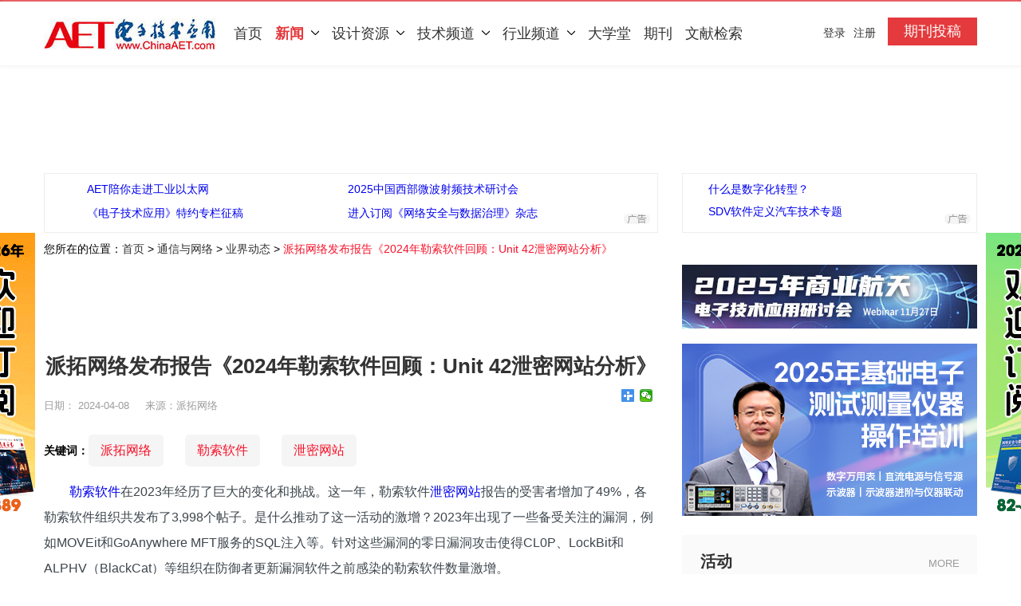

--- FILE ---
content_type: text/html; charset=utf-8
request_url: https://www.chinaaet.com/article/3000164450
body_size: 18354
content:

<!DOCTYPE html>
<html>
<head>
    <meta charset="utf-8">
    <meta http-equiv="X-UA-Compatible" content="IE=edge,chrome=1">
    <meta name="viewport" content="width=device-width,initial-scale=1,maximum-scale=1,user-scalable=no">
    <title>派拓网络发布报告《2024年勒索软件回顾：Unit 42泄密网站分析》-AET-电子技术应用</title>
    <meta name="renderer" content="webkit">
    <meta name="keywords" content="派拓网络,勒索软件,泄密网站" />
    <meta name="description" content="通过对勒索软件泄密网站（有时也被称为专门泄密网站，缩写为DLS）的数据进行分析，派拓网络发布了报告《2024年勒索软件回顾：Unit 42泄密网站分析》。" />
    
    <meta property="og:type" content="article" />
    <meta property="og:title" content="派拓网络发布报告《2024年勒索软件回顾：Unit 42泄密网站分析》" />
    <meta property="og:description" content="派拓网络发布报告《2024年勒索软件回顾：Unit 42泄密网站分析》" />
    <meta property="og:url" content="//www.chinaaet.com/article/3000164450" />


    <meta name="baidu-site-verification" content="AwPHS9A1cs" />
    <meta name="alexaVerifyID" content="It_YTlo9Ge-4ywquc7vrlXzcSE0" />
    <meta name="google-site-verification" content="_iI0qtFwQYXuuiFpkcDIdzE4cJafIlGbkEdOS5IwrAQ" />
    <meta property="qc:admins" content="35306717776301611546375" />
    <meta property="wb:webmaster" content="6a37ccb195a83630" />
    <meta name="robots" content="all" />
    <link href="/favicon.ico" rel="bookmark" type="image/x-icon" />
    <link href="/favicon.ico" rel="icon" type="image/x-icon" />
    <link href="/favicon.ico" rel="shortcut icon" type="image/x-icon" />
    <script>
        var _hmt = _hmt || [];
        (function () {
            var hm = document.createElement("script");
            hm.src = "//hm.baidu.com/hm.js?0bc2b0756b170cff90e37c9e9628af4b";
            var s = document.getElementsByTagName("script")[0];
            s.parentNode.insertBefore(hm, s);
        })();
    </script>
    
    <link href="/Content/css/gongyou.css" rel="stylesheet"  onerror="this.href='//st.chinaaet.com/www/main/css/gongyou.css'"  rel="stylesheet" type="text/css">

    
    <link href="//st.chinaaet.com/www/main/css/erjiye.css" rel="stylesheet" type="text/css">
    <link href="//st.chinaaet.com/www/main/css/page.css" rel="stylesheet" type="text/css">
    <script src="https://libs.baidu.com/jquery/2.0.3/jquery.min.js"></script>

    <script src="https://dup.baidustatic.com/js/ds.js"></script>
</head>

<!--
<body style="-webkit-filter: grayscale(.95);">
-->

<body>


    

    



<header>
    <div class="dbg">

    </div>
    <div class="bg1">
        <div class="main">
            <div class="logo">
                <a href="http://www.chinaaet.com/"><img src="//st.chinaaet.com/www/main/images/logo_03.jpg"></a>
            </div>
            <nav id="main_nav">
                <ul class="clear">
                    <li class="first active"><a href="/">首页</a></li>
                    <li class="more">
                        <a href="/news/">新闻<span><img src="//st.chinaaet.com/www/main/images/nav_03.jpg"></span></a>
                        <dl>
                            <dt><span class="arrow"></span></dt>
                            <dd><a href="/news/trends/">业界动态</a></dd>
                            <dd><a href="/news/newproduct/">新品快递</a></dd>
                            <dd><a href="/news/interview/">高端访谈</a></dd>
                            <dd><a href="/news/aetviewpoint">AET原创</a></dd>
                            <dd><a href="/news/marketanalysis">市场分析</a></dd>
                            <dd><a href="/news/imageNews">图说新闻</a></dd>
                            <dd><a href="/news/exhibition">会展</a></dd>
                            <dd><a href="/news/topic/">专题</a></dd>
                            <dd><a href="/news/magaznews/">期刊动态</a></dd>
                        </dl>
                    </li>
                    <li class="more">
                        <a href="/tech/">设计资源<span><img src="//st.chinaaet.com/www/main/images/nav_03.jpg"></span></a>
                        <dl>
                            <dt><span class="arrow"></span></dt>
                            <dd><a href="/tech/designapplication/">设计应用</a></dd>
                            <dd><a href="/tech/solution/">解决方案</a></dd>
                            <dd><a href="/circuit/">电路图</a></dd>
                            <dd><a href="//blog.chinaaet.com/">技术专栏</a></dd>
                            <dd><a href="/lib/">资源下载</a></dd>
                            <dd><a href="/pcb">PCB技术中心</a></dd>
                            <dd><a href="/tools/">在线工具库</a></dd>
                        </dl>
                    </li>
                    <li class="more">
                        <a href="javascript:void(0);">技术频道<span><img src="//st.chinaaet.com/www/main/images/nav_03.jpg"></span></a>
                        <dl>
                            <dt><span class="arrow"></span></dt>
                            <dd><a href="/analog/" id="uri-tech-ana">模拟设计</a></dd>
                            <dd><a href="/embeded/" id="uri-tech-emb">嵌入式技术</a></dd>
                            <dd><a href="/power/" id="uri-tech-power">电源技术</a></dd>
                            <dd><a href="/pid/" id="uri-tech-pid">可编程逻辑</a></dd>
                            <dd><a href="/measurement/" id="uri-tech-meas">测试测量</a></dd>
                            <dd><a href="/communication/" id="uri-tech-comu">通信与网络</a></dd>
                        </dl>
                    </li>
                    <li class="more">
                        <a href="javascript:void(0);">行业频道<span><img src="//st.chinaaet.com/www/main/images/nav_03.jpg"></span></a>


                        <dl>
                            <dt><span class="arrow"></span></dt>
                            <dd ><a href="/automation/">工业自动化</a></dd>
                            <dd><a href="/iot/">物联网</a></dd>
                            <dd><a href="/cns/">通信网络</a></dd>
                            <dd><a href="/the5G/">5G</a></dd>
                            <dd><a href="/dc/">数据中心</a></dd>
                            <dd><a href="/is/">信息安全</a></dd>
                            <dd><a href="/automotive/">汽车电子</a></dd>

                            


                        </dl>
                    </li>
                    <li><a href="http://study.chinaaet.com">大学堂</a></li>
                    
                    <li><a href="http://journal.chinaaet.com/">期刊</a></li>
                    <li><a href="/topic/bibliography">文献检索</a></li>
                </ul>
            </nav>


                <div class="login">
                    <a href="https://www.chinaaet.com/paper/post" class="qikan">期刊投稿</a>
                    <div class="dl1">
                        <a href="/user/login/?ReturnUrl=%2farticle%2f3000164450">登录</a>
                        <a href="/user/register/">注册</a>
                    </div>
                    
                </div>


        </div>
    </div>
</header>


    





<div style="margin:0 auto;display:none;">
    <img src="//st.chinaaet.com/www/main/images/wx-aet.png" alt="《电子技术应用》" />
</div>



<div class="Float-all">
    <div class="Float-c Float-c-l">
        <!-- 广告位：首页-F1-左(90*360px) -->
        

        <script type="text/javascript" src="//www.chinaaet.com/biz/9100000104"></script>
    </div>
    <div class="Float-d Float-d-r">
        <!-- 广告位：首页-F1-右(90*360px) -->
        


        <script type="text/javascript" src="//www.chinaaet.com/biz/9100000105"></script>

    </div>
</div>


<section>
    <div class="g-h">
        <div class="main">
            <div style="text-align: center">
                
                <!-- 广告位：首页-A1(1170*100px) -->

                <script type="text/javascript" src="//www.chinaaet.com/biz/9100000092"></script>

            </div>
        </div>
    </div>


    <div class="g-h">
        <div class="main">
            <div style="text-align: center">
                
                <!-- 广告位：首页-A2(1170*100px) -->

                <script>
                    (function () {
                        var s = "_" + Math.random().toString(36).slice(2);
                        document.write('<div id="' + s + '"></div>');
                        (window.slotbydup = window.slotbydup || []).push({
                            id: '8261668',
                            container: s,
                            size: '1170,100',
                            display: 'inlay-fix'
                        });
                    })();
                </script>
            </div>
        </div>
    </div>

    <div class="main clear">
        <div class="jj">
            <div class="k1">
                <ul>
                    
                        <li>
                            <a href="//www.chinaaet.com/tt/ryuYV3" target="_blank" rel="nofollow">AET陪你走进工业以太网</a>
                        </li>
                        <li>
                            <a href="//www.chinaaet.com/tt/6VFb6v" target="_blank" rel="nofollow">2025中国西部微波射频技术研讨会</a>
                        </li>
                        <li>
                            <a href="//www.chinaaet.com/tt/vie2Av" target="_blank" rel="nofollow">《电子技术应用》特约专栏征稿</a>
                        </li>
                        <li>
                            <a href="//www.chinaaet.com/tt/buIvam" target="_blank" rel="nofollow">进入订阅《网络安全与数据治理》杂志</a>
                        </li>
                </ul>
            </div>
            
            <div class="k2">
                <ul>
                        <li>
                            <a href="//www.chinaaet.com/tt/Jz6FFj" target="_blank" rel="nofollow">什么是数字化转型？</a>
                        </li>
                        <li>
                            <a href="//www.chinaaet.com/tt/UvaeMb" target="_blank" rel="nofollow">SDV软件定义汽车技术专题</a>
                        </li>
                </ul>
            </div>
        </div>

    </div>
    <div class="g1 clear">
        <div class="main">

            <div class="crumb">
                您所在的位置：<a href="/">首页</a>&nbsp;&gt;
                <a href="/communication/">通信与网络</a>&nbsp;&gt;
                <a href="/news/trends/">业界动态</a>&nbsp;&gt;
                <span>派拓网络发布报告《2024年勒索软件回顾：Unit 42泄密网站分析》</span>
            </div>

            <div class="gl">
                
                <!-- 广告位：首页-C1(770*80px) -->
                
                
        <script type="text/javascript" src="//www.chinaaet.com/biz/9100000095"></script>

            </div>
            <div class="gr">
                
                <!-- 广告位：首页-E1(370*80px) -->
                


                <script type="text/javascript" src="//www.chinaaet.com/biz/9100000106"></script>

            </div>
        </div>
    </div>

</section>
<div class="main clear">
    <div class="f-l">
        <article class="clear">
            <div class="l2">
                <div class="left f-l  ">
                    <div class="clear">
                        <h4>
                            派拓网络发布报告《2024年勒索软件回顾：Unit 42泄密网站分析》
                        </h4>
                        <div style="float: right;">
                            <div class="bdsharebuttonbox"><a href="#" class="bds_more" data-cmd="more"></a>
                            <a href="#" class="bds_weixin" data-cmd="weixin" title="分享到微信"></a>
                            
                            </div>
                            <script>window._bd_share_config = { "common": { "bdSnsKey": {}, "bdText": "", "bdMini": "1", "bdMiniList": ["weixin", "tsina", "qzone", "douban", "tieba", "sqq", "youdao", "evernotecn", "fbook", "twi"], "bdPic": "", "bdStyle": "1", "bdSize": "16" }, "share": {}, "image": { "viewList": ["weixin", "tsina", "qzone"], "viewText": "分享到：", "viewSize": "16" } }; with (document) 0[(getElementsByTagName('head')[0] || body).appendChild(createElement('script')).src = '/static/api/js/share.js'];</script>
                        </div>
                        <h5>
                            <label>日期：</label>
                            2024-04-08
                        </h5>
                                                    <h5>来源：派拓网络</h5>
                    </div>
                    <div class="import clear">
                        <strong style="float: left;line-height: 40px;font-size: 14px">关键词：</strong>
                                <a href="/tags/派拓网络" target="_blank">派拓网络</a>
                                <a href="/tags/勒索软件" target="_blank">勒索软件</a>
                                <a href="/tags/泄密网站" target="_blank">泄密网站</a>
                    </div>
                    <div class="content clear">
                        <p style="text-indent: 2em;"><a class="innerlink" href="http://www.chinaaet.com/tags/勒索软件" target="_blank">勒索软件</a>在2023年经历了巨大的变化和挑战。这一年，勒索软件<a class="innerlink" href="http://www.chinaaet.com/tags/泄密网站" target="_blank">泄密网站</a>报告的受害者增加了49%，各勒索软件组织共发布了3,998个帖子。是什么推动了这一活动的激增？2023年出现了一些备受关注的漏洞，例如MOVEit和GoAnywhere MFT服务的SQL注入等。针对这些漏洞的零日漏洞攻击使得CL0P、LockBit和ALPHV（BlackCat）等组织在防御者更新漏洞软件之前感染的勒索软件数量激增。</p><p style="text-indent: 2em;">通过对勒索软件泄密网站（有时也被称为专门泄密网站，缩写为DLS）的数据进行分析，<a class="innerlink" href="http://www.chinaaet.com/tags/派拓网络" target="_blank">派拓网络</a>发布了报告《2024年勒索软件回顾：Unit 42泄密网站分析》。</p><p>&nbsp;</p><p><strong>泄密网站和派拓网络的数据集</strong></p><p style="text-indent: 2em;">勒索软件泄密网站首次出现于2019年，当时的Maze勒索软件已开始采取双重勒索手段。Maze勒索软件会在加密受害者文件之前先窃取其文件，它是第一个通过建立泄密网站来胁迫受害者并发布被盗数据的已知勒索软件组织。这些攻击者胁迫受害者付款，不然就解密他们的文件并公开他们的敏感数据。自2019年以来，勒索软件组织越来越多地在行动中采用泄密网站。</p><p style="text-indent: 2em;">派拓网络对这些通常可通过暗网访问的网站数据进行监控，并通过研究这些数据确定趋势。由于泄密网站在大多数勒索软件组织中已司空见惯，因此研究人员经常使用这些数据来确定勒索软件活动的总体水平和判断某个勒索软件组织首次活跃的日期。</p><p style="text-indent: 2em;">派拓网络编制的数据集显示了2023年勒索软件组织的演变以及受影响的行业和攻击的地理分布。更重要的是，勒索软件的活动量反映了针对关键漏洞的零日漏洞攻击所产生的大规模影响。</p><p><strong>&nbsp;</strong></p><p><strong>关键漏洞</strong></p><p style="text-indent: 2em;">派拓网络在2023年观察到勒索软件泄密网站发布了3,998个帖子，较2022年的2,679个帖子增长了约49%。活动增加的原因可能是针对关键漏洞的零日漏洞攻击，例如针对GoAnywhere MFT的CVE-2023-0669或针对MOVEit Transfer SQL Injection的CVE-2023-34362、CVE-2023-35036和CVE-2023-35708等。</p><p style="text-indent: 2em;">CL0P声称对MOVEit传输漏洞攻击负责。2023年6月，美国网络安全和基础设施局（CISA）估计，因使用CL0P勒索软件而出名的TA505组织在全球共入侵了约8,000名受害者。这些攻击的规模迫使易受攻击的企业必须缩短反应时间，才能有效应对这一威胁。但由于被入侵网站的数据数量庞大，这也迫使该勒索软件组织作出调整。CL0P并不是唯一一个利用关键漏洞的组织。LockBit、Medusa、ALPHV（BlackCat）等勒索软件组织通过对Citrix Bleed漏洞CVE-2023-4966发起零日漏洞攻击，在2023年11月期间进行了多次入侵。</p><p style="text-indent: 2em;">在逐月查看勒索软件泄密网站在2023年报告的入侵次数时，派拓网络发现某些月份的入侵次数有所增加。这些增长与勒索软件组织开始利用特定漏洞的日期大致吻合。但并非所有勒索软件攻击者都具备利用零日漏洞的能力。有些勒索软件组织由缺乏经验的攻击者组成，他们会利用一切可以利用的手段。然而无论经验是否丰富，攻击者名单在不断变化的威胁环境中一直在更替，2023年就新出现了一些勒索软件组织。</p><p>&nbsp;</p><p><strong>2023年新出现的勒索软件组织</strong></p><p style="text-indent: 2em;">鉴于近年来受害者支付的高额赎金，勒索软件已成为网络犯罪分子垂涎欲滴的收入来源。这些犯罪分子会组建起新的勒索软件组织，只不过并非每次行动都能成功或持续。新的勒索软件组织必须考虑其他恶意软件所没有的问题，比如与受害者沟通和提高行动安全性等。勒索软件行动的公开性增加了其被执法机构、安全厂商和其他防御者发现的风险。勒索软件组织还必须考虑其竞争对手。在竞争激烈的勒索软件犯罪市场中，利润分配、软件功能和成员支持会极大地影响一个新组织在该市场的地位。</p><p style="text-indent: 2em;">尽管存在这些挑战，但数据显示2023年仍出现了25个新的泄密网站。这些组织至少已推出一个勒索软件即服务（RaaS）产品，并希望成为勒索软件市场中的有力竞争者。值得注意的是，这些网站中至少有三个是在2022年的某个时候开始活跃的。但派拓网络在分析中将这些勒索软件组织作为新组织的原因有二：第一，即使有分析表明这些勒索软件组织在2022年某个时候已开始运作，但它们都是在2023年才被首次公开报道。第二，要想在当今的勒索软件犯罪市场中崭露头角，泄密网站必不可少。据报道，有三个始于2022年的勒索软件组织在2023年新建立了泄密网站，分别是：8Base、Cloak、Trigona。</p><p style="text-indent: 2em;">泄密网站数据所反映的新组织数量揭示了勒索软件犯罪市场的竞争激烈程度。在2023年新建立泄密网站的25个组织中，至少有5个在2023年下半年没有发布新的帖子，这表明这些组织可能已经关闭。然而，不在泄密网站上发帖并不一定意味着这些组织已经停止运作。这些组织的犯罪分子可能已经转移到其他类型的行动中、从公众视野中消失或与其他勒索软件组织合并。如果其中一些组织没有持续到一年，新的威胁行为者就会填补空缺。2023年下半年就有12个新的泄密网站发布了帖子，表明这些组织可能在这一年的下半年开始活动。</p><p style="text-indent: 2em;">这25个新泄密网站占2023年勒索软件发帖总数的约25%。在这些新组织中，Akira的发帖数居于首位。Akira于2023年3月首次被发现并被描述成一个快速发展的勒索软件组织。研究人员通过与Conti领导团队相关的加密货币交易将该组织与Conti联系起来。2023年泄密网站发帖数排名第二的是8Base勒索软件。8Base是自2022年以来活跃的勒索软件组织之一，但该组织在2023年5月才开始公布受害者。</p><p>&nbsp;</p><p><strong>2023年泄密网站统计数据</strong></p><p style="text-indent: 2em;">通过分析泄密网站数据，可以深入了解勒索软件的威胁程度。派拓网络查看了2023年3,998个泄密网站帖子，这些数据揭示了最活跃的组织、受影响最严重的行业以及全球受勒索软件攻击最严重的地区。</p><p>&nbsp;</p><p><strong>组织分布</strong></p><p style="text-indent: 2em;">在2023年的3,998个泄密网站帖子中，LockBit勒索软件仍然最为活跃，有928个组织，占到总数的23%。LockBit自2019年开始活动以来几乎没有中断，已连续两年成为最猖獗的勒索软件组织。随着Conti、Hive、Ragnar Locker等组织的倒台，LockBit已成为许多攻击者首选的勒索软件，这些攻击者随后成为该组织的成员。LockBit发布了多个可影响Linux和Windows操作系统的变体。通过改变免费软件工具的用途和利用LockBit的快速加密功能，成员可以根据自己的需要定制勒索软件行动。</p><p style="text-indent: 2em;">泄密帖子数量排在第二位的是ALPHV（BlackCat）勒索软件，约占2023年泄密网站帖子总数的9.7%。第三名是CL0P勒索软件，约占2023年帖子总数的9.1%。CL0P因对Progress Software的 MOVEit和Fortra的GoAnywhere MFT等关键漏洞发起零日漏洞攻击而出名。但CL0P在该组织泄密网站上报告的企业数量可能无法准确反映这些漏洞的全部影响。例如，CL0P的泄密网站数据显示，它在这一年中入侵了364家企业，但一份分析CL0P在2023年利用MOVEit漏洞的报告指出，有2,730家企业受到了影响。我们经常发现泄密网站数据与实际影响之间存在差异，这个典型的例子正好反映了这一点。</p><p>&nbsp;</p><p><strong>月平均值和周平均值</strong></p><p style="text-indent: 2em;">派拓网络共查看了3,998个勒索软件帖子，这意味着勒索软件组织在2023年平均每月产生333个帖子，相当于平均每周发布近77个帖子。2023年的数据显示勒索软件活动较2022年有所增长。</p><p style="text-indent: 2em;">2022年的泄密网站帖子数量为2,679，平均每月223个，每周52个。2023年勒索软件泄密网站的帖子数量较前一年增加了49%。</p><p style="text-indent: 2em;">2023年泄密网站报告数量最多的月份是7月，共有495个帖子。CL0P可能由于大规模利用MOVEit漏洞，而成为当月发布帖子最多的勒索软件。泄密网站的帖子数量显示，2023年1月和2月是勒索软件最不活跃的月份。</p><p>&nbsp;</p><p><strong>受影响的行业</strong></p><p style="text-indent: 2em;">有些勒索软件组织可能会以特定国家或行业为重点目标，但大多数勒索软件组织都是以盈利为主要目的投机主义者。因此，许多勒索软件组织会攻击多个行业的企业。2023年泄密网站帖子分布情况显示，制造业受勒索软件的影响最大，占到帖子总数的14%。这是由于制造商对其运营技术（OT）系统的可见性通常有限，往往对网络缺乏足够的监控并且有时未能落实最佳安全实践。</p><p>&nbsp;</p><p><strong>地区影响</strong></p><p style="text-indent: 2em;">泄密网站数据显示，2023年大多数受害者都位于美国，占帖子总数的47.6%；其次是英国，占6.5%；加拿大占4.6%；德国占4%。</p><p style="text-indent: 2em;">自2019年泄密网站首次出现以来，美国的企业一直是勒索软件的首要目标。福布斯全球2000强企业榜单根据销售额、利润、资产和市值对全球各大企业进行排名。2023年，美国有610家上榜企业，占福布斯全球2000强企业的近31%。这等于在告诉勒索软件组织，该国是富裕目标的集中地。</p><p style="text-indent: 2em;">虽然勒索软件组织倾向于以美国等富裕地区为目标，但这一威胁仍是一个普遍的全球性问题。2023年泄密网站数据显示，受害者至少覆盖全球120个国家。</p><p>&nbsp;</p><p><strong>总结</strong></p><p style="text-indent: 2em;">从勒索软件泄密网站帖子数量可以看出，2023年勒索软件呈现日益猖獗的发展态势，勒索软件活动明显增加，并显示了新出现的勒索软件组织。</p><p style="text-indent: 2em;">CL0P等勒索软件组织纷纷针对新发现的关键漏洞发起零日漏洞攻击，这让潜在受害者不知所措。虽然勒索软件泄密网站数据可以为了解威胁状况提供宝贵的洞察，但这些数据可能无法准确反映漏洞的全部影响。企业不仅要对已知漏洞保持警惕，还需要制定能够快速应对和缓解零日漏洞攻击影响的策略。</p><p>&nbsp;</p><p><strong>保护和缓解措施</strong></p><p style="text-indent: 2em;">派拓网络的客户可通过我们内置云端安全服务（包括Advanced WildFire、DNS Security、Advanced Threat Prevention和Advanced URL Filtering）的下一代防火墙更好地防范勒索软件威胁。</p><p style="text-indent: 2em;">Cortex Xpanse可检测易受攻击的服务。Cortex XDR和XSIAM客户开箱即可获得针对2023年所有已知主动勒索软件攻击的保护，无需在系统中添加其他保护措施。Anti-Ransomware Module帮助防范加密行为，本地分析帮助阻止勒索软件二进制文件的执行，Behavioral Threat Protection帮助预防勒索软件活动。Prisma Cloud Defender Agents可监视Windows虚拟机实例中是否存在已知的恶意软件。</p><p style="text-indent: 2em;">&nbsp;</p><p><em>本文参考来源：https://unit42.paloaltonetworks.com/unit-42-ransomware-leak-site-data-analysis/</em> </p><p style="text-align: center;"><img src="http://img.chinaaet.com/images/2024/04/08/6384818086978233683002787.jpg" title="5ebfc6ef0e82c9915228c13531c8d074.jpg" alt="5ebfc6ef0e82c9915228c13531c8d074.jpg"/></p>
                    </div>


                    <div class="clear">
                            <div style="font-size:14px;line-height:25px;margin: 10px 0px;"><label style="font-weight:bold;color:#F8132A">版权声明：</label> 本站内容除特别声明的原创文章之外，转载内容只为传递更多信息，并不代表本网站赞同其观点。转载的所有的文章、图片、音/视频文件等资料的版权归版权所有权人所有。本站采用的非本站原创文章及图片等内容无法一一联系确认版权者。如涉及作品内容、版权和其它问题，请及时通过电子邮件或电话通知我们，以便迅速采取适当措施，避免给双方造成不必要的经济损失。联系电话：010-82306118；邮箱：aet@chinaaet.com。</div>
                    </div>


                    <div class="row" style="margin-top:15px;">
                        
                        <!-- 广告位：博客首页-C1(770*80px) -->
                        
                    </div>


                    <div class="block-banner" style="        bottom: -170px;">
                        <script type="text/javascript" src="/biz/index/9100000031"></script>
                    </div>


                </div>
            </div>

        </article>
        <div class="l2 clear">
            <div class="jj">
                <div class="k1">
                    <ul>
                            <li>
                                <a href="//www.chinaaet.com/tt/JNzQb2" target="_blank" rel="nofollow">点击进入忆阻器二极管/三极管/场效应管测试专题</a>
                            </li>
                            <li>
                                <a href="//www.chinaaet.com/tt/iumy2i" target="_blank" rel="nofollow">电子技术应用杂志过刊一览</a>
                            </li>
                            <li>
                                <a href="//www.chinaaet.com/tt/3aYNbq" target="_blank" rel="nofollow">点击了解国有企业数字化转型专题</a>
                            </li>
                            <li>
                                <a href="//www.chinaaet.com/tt/uq6FFv" target="_blank" rel="nofollow">何为现代数字城市？</a>
                            </li>
                    </ul>
                </div>
            </div>

        </div>

        


                        <div class="l2 clear">
                            





<div class="more1 jj">
    <h3>相关内容</h3>
</div>
<div class="more2">
    <ul>
            <li><a href="//www.chinaaet.com/article/3000173112" title="派拓网络推出业内更全面、以预防为先的应用安全态势管理（ASPM）解决方案，重新定义应用安全" target="_blank">派拓网络推出业内更全面、以预防为先的应用安全态势管理（ASPM）解决方案，重新定义应用安全</a></li>
            <li><a href="//www.chinaaet.com/article/3000172712" title="Okta与派拓网络宣布提供统一的AI驱动安全架构以应对身份攻击" target="_blank">Okta与派拓网络宣布提供统一的AI驱动安全架构以应对身份攻击</a></li>
            <li><a href="//www.chinaaet.com/article/3000172611" title="派拓网络发布首份亚太及日本地区网络安全基准研究报告" target="_blank">派拓网络发布首份亚太及日本地区网络安全基准研究报告</a></li>
            <li><a href="//www.chinaaet.com/article/3000172514" title="派拓网络：将应用安全预算用在“刀刃”上，平台化策略成为投资回报最大化的关键" target="_blank">派拓网络：将应用安全预算用在“刀刃”上，平台化策略成为投资回报最大化的关键</a></li>
            <li><a href="//www.chinaaet.com/article/3000172407" title="派拓网络：具有自主权且经过认证的AI智能体将带来新一代云安全风险" target="_blank">派拓网络：具有自主权且经过认证的AI智能体将带来新一代云安全风险</a></li>
            <li><a href="//www.chinaaet.com/article/3000172263" title="派拓网络：安全浏览器和SASE助力保护自带设备的安全" target="_blank">派拓网络：安全浏览器和SASE助力保护自带设备的安全</a></li>
    </ul>
</div>




    <hr style="border: 1px dashed #eee;margin-top:35px;" />
    <div class="more2">
        <ul>
                <li><a href="//www.chinaaet.com/article/3000171828" title="MATLAB开发商遭遇勒索软件攻击" target="_blank">MATLAB开发商遭遇勒索软件攻击</a></li>
                <li><a href="//www.chinaaet.com/article/3000171631" title="网络安全专家开发出CPU层面的勒索软件" target="_blank">网络安全专家开发出CPU层面的勒索软件</a></li>
                <li><a href="//www.chinaaet.com/article/3000168836" title="星巴克所用供应链商业管理系统遭黑客攻击" target="_blank">星巴克所用供应链商业管理系统遭黑客攻击</a></li>
                <li><a href="//www.chinaaet.com/article/3000167053" title="报告显示勒索软件2024上半年敛财4.6亿美元" target="_blank">报告显示勒索软件2024上半年敛财4.6亿美元</a></li>
                <li><a href="//www.chinaaet.com/article/3000167017" title="2024上半年勒索攻击洞察：50%出自6个团伙之手" target="_blank">2024上半年勒索攻击洞察：50%出自6个团伙之手</a></li>
                <li><a href="//www.chinaaet.com/article/3000166843" title="法国约40家博物馆数据系统遭勒索软件攻击" target="_blank">法国约40家博物馆数据系统遭勒索软件攻击</a></li>
        </ul>
    </div>
                        </div>


                        


                    </div>
    <div class="f-r">
        <aside>

            <div class="g2 clear">
                <div class="g1-r" style="margin-top: 15px;text-align:center;">
                    <!-- 广告位：首页-E2(370*216px) -->
                    


                    <script type="text/javascript" src="//www.chinaaet.com/biz/9100000107"></script>
                    
                </div>
            </div>


            
            


<div class="aside">
    <div class="kx clear">
        <h3>
            <a href="/news/active">活动</a>
        </h3>
        <h6><a href="/news/active">MORE</a></h6>
    </div>
    <ul>
            <li><a href="//www.chinaaet.com/article/3000174622" title="【热门活动】2025年基础电子测试测量方案培训" target="_blank">【热门活动】2025年基础电子测试测量方案培训</a></li>
            <li><a href="//www.chinaaet.com/article/3000173935" title="【技术沙龙】可信数据空间构建“安全合规的数据高速公路”" target="_blank">【技术沙龙】可信数据空间构建“安全合规的数据高速公路”</a></li>
            <li><a href="//www.chinaaet.com/article/3000173756" title="【下载】5G及更多无线技术应用实战案例" target="_blank">【下载】5G及更多无线技术应用实战案例</a></li>
            <li><a href="//www.chinaaet.com/article/3000173538" title="【通知】2025第三届电子系统工程大会调整时间的通知" target="_blank">【通知】2025第三届电子系统工程大会调整时间的通知</a></li>
            <li><a href="//www.chinaaet.com/article/3000173091" title="【征文】2025电子系统工程大会“数据编织”分论坛征文通知" target="_blank">【征文】2025电子系统工程大会“数据编织”分论坛征文通知</a></li>
    </ul>
</div>


            <div class="g2 clear">
                <div class="g1-r" style="margin-top: 15px;text-align:center;">
                    <!-- 广告位：首页-E2(370*216px) -->
                    


                    <script type="text/javascript" src="//www.chinaaet.com/biz/9100000108"></script>
                </div>
            </div>


            
            


<div class="kx-bg">
    <div class="kx clear">
        <h3>
            <a href="/news/interview/">高层说</a>
        </h3>
        <h6><a href="/news/interview/">MORE</a></h6>
    </div>
    <div class="nr-daitu">
        <ul>
                <li class="clear">
                    <div class="fl">
                        <a href="//www.chinaaet.com/article/3000174470" title="以技术创新与“双A战略”引领网安高质量发展" target="_blank">
                            <img src="//img.chinaaet.com/images/2025/10/31/20251031152550-88081.jpg" width="100" height="75" alt="以技术创新与“双A战略”引领网安高质量发展">
                        </a>
                    </div>
                    <div class="fr">
                        <a href="//www.chinaaet.com/article/3000174470" title="以技术创新与“双A战略”引领网安高质量发展" target="_blank">
                            以技术创新与“双A战略”引领网安高质量发展
                        </a>
                    </div>
                </li>
                <li class="clear">
                    <div class="fl">
                        <a href="//www.chinaaet.com/article/3000174281" title="创新，向6G：人工智能在无线接入网中的应用潜力" target="_blank">
                            <img src="//img.chinaaet.com/images/2025/10/23/20251023104020-40715.png" width="100" height="75" alt="创新，向6G：人工智能在无线接入网中的应用潜力">
                        </a>
                    </div>
                    <div class="fr">
                        <a href="//www.chinaaet.com/article/3000174281" title="创新，向6G：人工智能在无线接入网中的应用潜力" target="_blank">
                            创新，向6G：人工智能在无线接入网中的应用潜力
                        </a>
                    </div>
                </li>
                <li class="clear">
                    <div class="fl">
                        <a href="//www.chinaaet.com/article/3000174054" title="API安全：守护智能边缘的未来" target="_blank">
                            <img src="//img.chinaaet.com/images/2025/10/09/20251009120014-46718.jpg" width="100" height="75" alt="API安全：守护智能边缘的未来">
                        </a>
                    </div>
                    <div class="fr">
                        <a href="//www.chinaaet.com/article/3000174054" title="API安全：守护智能边缘的未来" target="_blank">
                            API安全：守护智能边缘的未来
                        </a>
                    </div>
                </li>
                <li class="clear">
                    <div class="fl">
                        <a href="//www.chinaaet.com/article/3000173804" title="从棕地工厂到智能工厂" target="_blank">
                            <img src="//img.chinaaet.com/images/2025/09/16/20250916154612-69823.png" width="100" height="75" alt="从棕地工厂到智能工厂">
                        </a>
                    </div>
                    <div class="fr">
                        <a href="//www.chinaaet.com/article/3000173804" title="从棕地工厂到智能工厂" target="_blank">
                            从棕地工厂到智能工厂
                        </a>
                    </div>
                </li>
                <li class="clear">
                    <div class="fl">
                        <a href="//www.chinaaet.com/article/3000173549" title="革新车内视界：OLED引领智能座舱新变革" target="_blank">
                            <img src="//img.chinaaet.com/images/2025/09/02/20250902225044-41249.jpg" width="100" height="75" alt="革新车内视界：OLED引领智能座舱新变革">
                        </a>
                    </div>
                    <div class="fr">
                        <a href="//www.chinaaet.com/article/3000173549" title="革新车内视界：OLED引领智能座舱新变革" target="_blank">
                            革新车内视界：OLED引领智能座舱新变革
                        </a>
                    </div>
                </li>
        </ul>
    </div>
</div>





            <!--<div class="g2 clear">
                <div class="g1-r" style="margin-top: 15px;text-align:center;">-->
                    <!-- 广告位：内容页-E1(370*80px) -->
                    <!--<script>
                        (function () {
                            var s = "_" + Math.random().toString(36).slice(2);
                            document.write('<div id="' + s + '"></div>');
                            (window.slotbydup = window.slotbydup || []).push({
                                id: '5937584',
                                container: s,
                                size: '370,80',
                                display: 'inlay-fix'
                            });
                        })();
                    </script>
                </div>
            </div>-->



            
            

<!--//end of 视频-->
    <div class="aside">
        <div class="kx clear">
            <h3>
                <a href="//www.chinaaet.com/videos">相关视频</a>
            </h3>
            <h6><a href="//www.chinaaet.com/videos">MORE</a></h6>
        </div>
        <ul>
                <li><a href="//www.chinaaet.com/video/326" title="短距离无线通信系统简介" target="_blank">短距离无线通信系统简介</a></li>
                <li><a href="//www.chinaaet.com/video/598" title="【视频】向Femto和微蜂窝市场进军--基于QorIQ AMP" target="_blank">【视频】向Femto和微蜂窝市场进军--基于QorIQ AMP</a></li>
                <li><a href="//www.chinaaet.com/video/686" title="【视频】2011电子技术应用最佳产品奖网络与通信类、测试测量类颁奖" target="_blank">【视频】2011电子技术应用最佳产品奖网络与通信类、测试测量类颁奖</a></li>
                <li><a href="//www.chinaaet.com/video/846" title="【视频】研祥智能产品总监唐青文演讲——做物联网可靠的节点基石" target="_blank">【视频】研祥智能产品总监唐青文演讲——做物联网可靠的节点基石</a></li>
                <li><a href="//www.chinaaet.com/video/890" title="【视频】TI Simplelink无线连接解决方案" target="_blank">【视频】TI Simplelink无线连接解决方案</a></li>
        </ul>
    </div>



<!--//end of 资源-->
    <div class="aside">
        <div class="kx clear">
            <h3>
                <a href="//www.chinaaet.com/resource">相关资料</a>
            </h3>
            <h6><a href="//www.chinaaet.com/resource">MORE</a></h6>
        </div>
        <ul>
                <li><a href="//www.chinaaet.com/resource/share/553" target="_blank">日立单片机模糊控制开发平台及其应用</a></li>
                <li><a href="//www.chinaaet.com/resource/share/4329" target="_blank">OFDM系统非线性失真自适应补偿技术</a></li>
                <li><a href="//www.chinaaet.com/resource/share/4364" target="_blank">逆向多播树构建算法在MPLS上的应用</a></li>
                <li><a href="//www.chinaaet.com/resource/share/6070" target="_blank">一种基于VSM的中文网页分类方法</a></li>
                <li><a href="//www.chinaaet.com/resource/share/83181" target="_blank">一种抗噪的大米边缘检测方法*</a></li>
        </ul>
    </div>


<!--//end of 博客-->
    <div class="aside">
        <div class="kx clear">
            <h3>
                <a href="//blog.chinaaet.com/">相关博客文章</a>
            </h3>
            <h6><a href="//blog.chinaaet.com/">MORE</a></h6>
        </div>
        <ul>
                <li><a href="//blog.chinaaet.com/Metcalf/p/5100000391" title="QuartusII和Modelsim的调联" target="_blank">QuartusII和Modelsim的调联</a></li>
                <li><a href="//blog.chinaaet.com/solomon_jiao/p/5100017140" title="中国广电成第四大运营商 是纸老虎还是将推动资费下降？" target="_blank">中国广电成第四大运营商 是纸老虎还是将推动资费下降？</a></li>
                <li><a href="//blog.chinaaet.com/q42142951/p/5100017232" title="迷你型UVC无线摄像头专用QCA9531无线AP模块" target="_blank">迷你型UVC无线摄像头专用QCA9531无线AP模块</a></li>
                <li><a href="//blog.chinaaet.com/buwan12/p/5100017928" title="高通CPU与MTK CPU相比，到底差在哪里？ " target="_blank">高通CPU与MTK CPU相比，到底差在哪里？ </a></li>
                <li><a href="//blog.chinaaet.com/ameya111/p/5100018346" title="利用SuPA给手持设备射频功率放大器供电 " target="_blank">利用SuPA给手持设备射频功率放大器供电 </a></li>
        </ul>
    </div>



        </aside>
    </div>
</div>











    


<footer>
    <div class="main ">
        <div class="footer-jj clear">
            <ul class="diyi">
                <li>
                    网站相关
                </li>
                <li><a href="http://www.chinaaet.com/about/" rel="nofollow">关于我们</a></li>
                <li><a href="http://www.chinaaet.com/about/contact/" rel="nofollow">联系我们</a></li>
                <li><a href="http://www.chinaaet.com/paper/notice/" rel="nofollow">投稿须知</a> </li>
            </ul>
            <ul>
                <li>
                    广告及服务
                </li>
                <li><a href="http://www.chinaaet.com/about/license/" rel="nofollow">内容许可</a> </li>
                <li><a href="http://www.chinaaet.com/about/adservices/" rel="nofollow">广告服务</a></li>
                <li><a href="http://www.chinaaet.com/topic/subscribe/aet.html" rel="nofollow">杂志订阅</a></li>
            </ul>
            <ul>
                <li>
                    会员与积分
                </li>
                <li><a href="http://event.chinaaet.com/userstore" rel="nofollow">积分商城</a> </li>
                <li><a href="http://www.chinaaet.com/about/userlevel/" rel="nofollow">会员等级</a> </li>
                <li><a href="http://www.chinaaet.com/about/userPoints/" rel="nofollow">会员积分</a></li>
                <li><a href="http://www.chinaaet.com/about/vipuser/" rel="nofollow">VIP会员</a></li>
            </ul>
            <ul>
                <li class="weix">
                    关注我们
                </li>
                <li>
                    <img src="//st.chinaaet.com/www/main/images/gffgtrgf_14.jpg">
                </li>
            </ul>
        </div>

    </div>
    <div class="icp">
        <p>Copyright © 2005-<span id="endyear" style="display: inline-block;">2024</span> 华北计算机系统工程研究所版权所有 <a href="https://beian.miit.gov.cn" target="_blank" style="color:#ffffff;">京ICP备10017138号-2</a> </p>

        <script>

            var currentYear = new Date().getFullYear();
            document.getElementById('endyear').innerText = currentYear;

        </script>
    </div>
</footer>


<script charset="UTF-8" id="LA_COLLECT" src="//sdk.51.la/js-sdk-pro.min.js"></script>
<script>LA.init({id: "JiFyRUB42QctkqSn",ck: "JiFyRUB42QctkqSn"})</script>



    
    <div id="openW_da" class="fix_open hide">
        <!-- 广告位：内容页_ADI -->
        <script>
            (function () {
                var s = "_" + Math.random().toString(36).slice(2);
                document.write('<div id="' + s + '"></div>');
                (window.slotbydup = window.slotbydup || []).push({
                    id: '5822358',
                    container: s,
                    size: '640,480',
                    display: 'inlay-fix'
                });
            })();
        </script>
    </div>


    <script src="//st.chinaaet.com/www/main/labjs/all.min.js"></script>

    
    <script src="//st.chinaaet.com/www/main/labjs/layer/layer.js"></script>
    <script src="//st.chinaaet.com/www/main/labjs/js.cookie/js.cookie.min.js"></script>
    <script src="//st.chinaaet.com/www/main/js/login.js?t=20181121"></script>
    <script src="//st.chinaaet.com/www/main/js/cpv.js?t=20191101"></script>
    <script type="text/javascript">
        setMenu(1);

        var memberStatus = 0;
        var userId = 0;
        var loginStatus = 0;


        if(loginStatus > 0){
            if(userId <= 0){
                ChinaaetLogin.ShowLogin('请登录后再查看......',function (data) {
                    if (data.isSuccess) {
                        location.reload();
                    }
                });
            }
            else{
                if(loginStatus==2 && memberStatus <3){
                    layer.open({
                        type: 1,
                        title: '请完善详细信息后再查看......',
                        closeBtn: 0,
                        shadeClose: false,
                        move: false,
                        shade: [0.8, '#000'],
                        area: ['260px','100px'],
                        content: '<div class="dialog-div"><a href="http://www.chinaaet.com/profile/settings/?returnurl='+ encodeURIComponent(location.href) +'" title="完善注册信息" class="dialog-a" style="">完善详细信息</a></div>'
                    });
                }
            }
        }

        //openCpv(9110000005);


        ////////adi 本地随机弹窗
        //openFull_Adi(3);




    </script>








    
    <script type="text/javascript">
        var cnzz_s_tag = document.createElement('script');
        cnzz_s_tag.type = 'text/javascript';
        cnzz_s_tag.async = true;
        cnzz_s_tag.charset = 'utf-8';
        cnzz_s_tag.src = 'https://w.cnzz.com/c.php?id=3455603&async=1';
        var cnzz_s = document.getElementsByTagName('script')[0];
        cnzz_s.parentNode.insertBefore(cnzz_s_tag, cnzz_s);


    </script>

</body >
</html >


--- FILE ---
content_type: text/html; charset=utf-8
request_url: https://www.chinaaet.com/biz/9100000104
body_size: 344
content:
document.write("<a href='http://www.chinaaet.com/t/BzuA3e' target='_blank' class='' rel='nofollow'><img src='http://files.chinaaet.com/biz/2025/10/24/20251024140029-65275.jpg' width='90' height='360' alt='欢迎订阅（电子2026）' /></a>")

--- FILE ---
content_type: text/html; charset=utf-8
request_url: https://www.chinaaet.com/biz/9100000105
body_size: 342
content:
document.write("<a href='http://www.chinaaet.com/t/rMBvIf' target='_blank' class='' rel='nofollow'><img src='http://files.chinaaet.com/biz/2025/10/24/20251024140109-91091.jpg' width='90' height='360' alt='欢迎订阅（网数2026）' /></a>")

--- FILE ---
content_type: text/html; charset=utf-8
request_url: https://www.chinaaet.com/biz/9100000092
body_size: 519
content:
document.write("<ins class='dcmads' style='display:inline-block;width:1170px;height:100px'     data-dcm-placement='N30602.336082CHINAAET.COM/B24535635.431351100'     data-dcm-rendering-mode='iframe'     data-dcm-https-only     data-dcm-api-frameworks='[APIFRAMEWORKS]'     data-dcm-omid-partner='[OMIDPARTNER]'     data-dcm-gdpr-applies='gdpr=${GDPR}'     data-dcm-gdpr-consent='gdpr_consent=${GDPR_CONSENT_755}'     data-dcm-addtl-consent='addtl_consent=${ADDTL_CONSENT}'     data-dcm-ltd='false'     data-dcm-resettable-device-id=''     data-dcm-app-id=''>   <script src='https://www.googletagservices.com/dcm/dcmads.js'></script> </ins>")

--- FILE ---
content_type: text/html; charset=utf-8
request_url: https://www.chinaaet.com/biz/9100000095
body_size: 532
content:
document.write("<ins class='dcmads' style='display:inline-block;width:770px;height:80px'     data-dcm-placement='N4481.336082.CHINAAET.COM/B34334710.432046964'     data-dcm-rendering-mode='script'     data-dcm-https-only     data-dcm-api-frameworks='[APIFRAMEWORKS]'     data-dcm-omid-partner='[OMIDPARTNER]'     data-dcm-gdpr-applies='gdpr=${GDPR}'     data-dcm-gdpr-consent='gdpr_consent=${GDPR_CONSENT_755}'     data-dcm-addtl-consent='addtl_consent=${ADDTL_CONSENT}'     data-dcm-ltd='false'     data-dcm-resettable-device-id=''     data-dcm-app-id=''     data-dcm-click-tracker=''>   <script src='https://www.googletagservices.com/dcm/dcmads.js'></script> </ins>")

--- FILE ---
content_type: text/html; charset=utf-8
request_url: https://www.chinaaet.com/biz/9100000106
body_size: 331
content:
document.write("<a href='http://www.chinaaet.com/t/eIniEr' target='_blank' class='' rel='nofollow'><img src='http://files.chinaaet.com/biz/2025/10/27/20251027135927-21230.jpg' width='370' height='80' alt='2025商业航天论坛' /></a>")

--- FILE ---
content_type: text/html; charset=utf-8
request_url: https://www.chinaaet.com/biz/9100000107
body_size: 378
content:
document.write("<a href='http://www.chinaaet.com/t/EfEn2q' target='_blank' class='' rel='nofollow'><img src='http://files.chinaaet.com/biz/2025/11/12/20251112102341-74326.jpg' width='370' height='216' alt='2025年基础电子测试测量仪器操作培训' /></a>")

--- FILE ---
content_type: text/html; charset=utf-8
request_url: https://www.chinaaet.com/biz/9100000108
body_size: 355
content:
document.write("<a href='http://www.chinaaet.com/t/QnErAn' target='_blank' class='' rel='nofollow'><img src='http://files.chinaaet.com/biz/2024/08/13/20240813113716-57502.jpg' width='370' height='175' alt='商业航天专栏征稿（202408）' /></a>")

--- FILE ---
content_type: text/css
request_url: https://www.chinaaet.com/Content/css/gongyou.css
body_size: 5855
content:
@charset "utf-8";
/* CSS Document */

* {
    margin: 0;
    padding: 0;
}

img {
    border: none;
    margin: 0;
    padding: 0;
}

.hide {
    display: none;
}

.clear:after {
    clear: both;
    content: ".";
    display: block;
    height: 0;
    visibility: hidden;
}

body {
    font-family: "Helvetica Neue",Helvetica,"PingFang SC","Hiragino Sans GB","Microsoft YaHei","微软雅黑",Arial,sans-serif;
}

nav {
    display: inline-block;
    float: left;
    margin-top: 20px;
}

li span img {
    padding-left: 9px;
    padding-bottom: 4px;
}

ul {
    list-style: none;
}

.g1 {
}

.g1-l {
    float: left;
}

.g1-r {
    float: right;
}

.you1 {
    float: left;
    margin-left: 5px;
}

.you2 {
    float: right;
}

.g-h {
    margin-top: 15px;
}

a {
    text-decoration: none;
}

.dbg {
    background: #e43a3d;
    height: 2px;
}

.bg1 {
    border-bottom: #f5f5f5 solid 1px;
    height: 80px;
    box-shadow: 0px 1px 5px #f5f5f5;
}

.main {
    width: 1170px;
    margin: 0 auto;
}

.logo {
    margin-top: 20px;
    float: left;
}

nav li {
    list-style: none;
    float: left;
    position: relative;
    /*background: -moz-linear-gradient(top, #fff, #555D5F 2% ,#555D5F 50%,#3E4245 100%);
background: -webkit-gradient(linear, 0 0, 0 100%, from(#fff), color-stop(2%, #555D5F), color-stop(50%, #555D5F),to(#3E4245));*/
}

    nav li:hover {
        /*background: -moz-linear-gradient(top, #fff, #3E4245 2% ,#555D5F 80%,#555D5F 100%);
background: -webkit-gradient(linear, 0 0, 0 100%, from(#fff), color-stop(2%, #3E4245), color-stop(80%, #3E4245),to(#555D5F));*/
        -moz-transition: background 1s ease-out;
        -webkit-transition: background 1s ease-out;
    }

    nav li a {
        display: block;
        height: 40px;
        line-height: 40px;
        font-size: 18px;
        color: #333;
        padding: 0 8px;
        text-decoration: none;
        white-space: nowrap;
        -moz-border-top-left-radius: 2px;
        -webkit-border-top-left-radius: 2px;
        z-index: 100;
    }

        nav li a:hover {
            display: block;
            height: 40px;
            line-height: 40px;
            font-size: 18px;
            color: #e43a3d;
            text-decoration: none;
            white-space: nowrap;
            -moz-border-top-left-radius: 2px;
            -webkit-border-top-left-radius: 2px;
            z-index: 100;
        }

    nav li > a {
        position: relative;
    }

    nav li.first a {
        -moz-border-radius-topleft: 4px;
        -moz-border-radius-bottomleft: 4px;
        -webkit-border-top-left-radius: 4px;
        -webkit-border-bottom-left-radius: 4px;
    }

    nav li.last {
        border-right: 0 none;
    }

.active a {
    font-weight: bold;
    color: #e43a3d;
}

.active.more dl a {
    font-weight: 400;
    color: #333;
}

dl {
    position: absolute;
    display: block;
    top: 40px;
    background: #fafafa;
    -moz-border-radius: 0px;
    -webkit-border-radius: 5px;
    -webkit-box-shadow: 1px 1px 3px #fff;
    -moz-box-shadow: 1px 1px 3px #fff;
    z-index: 10;
}

li:hover dl {
    top: 50px;
    display: block;
    padding: 10px;
}

nav dl a {
    border: 0 none;
    -moz-border-radius: 5px;
    -webkit-border-radius: 5px;
    -moz-transition: background 0.5s ease-out;
    -webkit-transition: background 0.5s ease-out;
    z-index: 50;
    font-size: 14px;
    padding: 0 20px;
}

    nav dl a:hover {
        color: #333;
        background: #eee;
        -moz-transition: background 0.3s ease-in-out, color 0.3s ease-in-out;
        -webkit-transition: background 0.3s ease-in-out, color 0.3s ease-in-out;
        font-size: 14px;
    }

dd {
    margin-top: -40px;
    opacity: 0;
    -webkit-transition-property: all;
    /*-webkit-transition-timing-function: cubic-bezier(5,0,5,0);*/
    -moz-transition-property: all;
    /*-moz-transition-timing-function: cubic-bezier(5,0,5,0);*/
    /*-webkit-transition-delay:5s;
-moz-transition-delay:5s;*/
}

li:hover dd {
    margin-top: 0;
    opacity: 1;
}

li dd:nth-child(1) {
    -webkit-transition-duration: 0.1s;
    -moz-transition-duration: 0.1s;
}

li dd:nth-child(2) {
    -webkit-transition-duration: 0.2s;
    -moz-transition-duration: 0.2s;
}

li dd:nth-child(3) {
    -webkit-transition-duration: 0.3s;
    -moz-transition-duration: 0.3s;
}

li dd:nth-child(4) {
    -webkit-transition-duration: 0.4s;
    -moz-transition-duration: 0.4s;
}

dt {
    display: none;
    margin-top: -25px;
    padding-top: 15px;
    height: 10px;
}

li:hover dt {
    display: block;
}

.Darrow {
    float: right;
    margin: 18px 10px 0 0;
    border-width: 5px;
    border-color: #FFF transparent transparent transparent;
    border-style: solid;
    width: 0;
    height: 0;
    line-height: 0;
    overflow: hidden;
    cursor: pointer;
    text-shadow: 0px -1px 0px #000;
    -webkit-box-shadow: 0px -1px 0px #000;
    -moz-box-shadow: 0px -1px 0px #000;
}

.arrow {
    margin: 0 auto;
    margin-top: -5px;
    display: block;
    width: 10px;
    height: 10px;
    background: #f5f5f5;
    -webkit-transform: rotate(45deg);
    -moz-transform: rotate(45deg);
}
/*登录状态*/
.login1 .qikan {
    color: #333;
    font-size: 16px;
    padding: 0 3px;
    line-height: 35px;
    display: inline-block;
    margin-top: 20px;
    float: left;
}



.login1 a.qikan {
    color: #fff;
    font-size: 16px;
    padding: 0 20px;
    line-height: 35px;
    display: inline-block;
    margin-top: 20px;
    background: #e43a3d;
    float: right;
}


.dropbtn {
    background-color: #fff;
    color: #333;
    margin-top: 30px;
    font-size: 16px;
    border: none;
    cursor: pointer;
}

    .dropbtn a {
        color: red;
        width: 80px;
        height: 16px;
        overflow: hidden;
        display: inline-block;
        line-height: 16px;
        font-size: 14px;
    }

.dropdown {
    position: relative;
    display: inline-block;
    float: right;
    margin-right: 10px;
}

.dropdown-content {
    display: none;
    position: absolute;
    background-color: #f9f9f9;
    min-width: 120px;
    box-shadow: 0px 8px 16px 0px rgba(0,0,0,0.2);
}

    .dropdown-content a {
        color: #666;
        padding: 10px 16px;
        text-decoration: none;
        display: block;
        text-align: center;
    }

        .dropdown-content a:hover {
            background-color: #f1f1f1;
            color: #333;
        }

.dropdown:hover .dropdown-content {
    display: block;
}

.dropdown:hover .dropbtn {
    background-color: #fff;
}

.login .dl1 {
    float: right;
    margin-right: 10px;
}
/*登陆成功*/
/*登录状态*/
/*未登录状态*/
.login a {
    color: #333;
    font-size: 14px;
    padding: 0 5px;
    line-height: 35px;
    display: inline-block;
    margin-top: 22px;
    float: left;
}

.login .qikan {
    color: #333;
    font-size: 16px;
    padding: 0 3px;
    line-height: 35px;
    display: inline-block;
    margin-top: 20px;
    float: left;
}



.login a.qikan {
    color: #fff;
    font-size: 18px;
    padding: 0 20px;
    line-height: 35px;
    display: inline-block;
    margin-top: 20px;
    background: #e43a3d;
    float: right;
}
/*未登录状态*/
.new {
    margin-top: 15px;
}

footer {
    background: #f2f2f2;
    margin-top: 15px;
}

    footer ul {
        float: left;
        margin-left: 203px;
    }

    footer li {
        float: none;
        font-size: 14px;
        color: #000;
        padding-top: 12px;
        line-height: 18px;
        font-weight: 600;
    }

        footer li a {
            color: #868686;
            line-height: 16px;
            font-size: 12px;
        }



.diyi {
    margin-left: 0;
    padding-left: 64px;
}

footer .footer-jj {
    padding-top: 20px;
    padding-bottom: 30px;
}

.weix {
    background: url( ../images/ico_wx.png) no-repeat right bottom;
}

.icp {
    background: #868686;
    text-align: center;
    font-size: 12px;
    line-height: 30px;
    color: #FFF;
    height: 30px;
}





/*首页*/

.new-right {
    float: right;
    width: 370px;
}

    .new-right .kx-bg {
        background: #fafafa;
    }

.kx {
    padding-top: 12px;
    width: 325px;
    margin: 0 auto;
    border-bottom: #f5f5f5 1px solid;
}

    .kx h3 {
        float: left;
        border-bottom: #e43a3d 1px solid;
    }

    .kx h6 {
        float: right;
        padding-top: 16px;
    }

    .kx h3 a {
        color: #333;
        line-height: 42px;
        font-size: 20px;
    }

    .kx h6 a {
        color: #9c9c9c;
        font-weight: 400;
        font-size: 13px;
    }

.nr ul {
    background: #fafafa;
    width: 370px;
    height: 36px;
    border-bottom: #fff 1px solid;
    /*	padding-top: 10px;*/
}

    .nr ul:hover {
        background: #fff;
        box-shadow: 0px 5px 15px rgba(228,57,60,0.15);
        ;
    }

.nr li {
    background: url(../images/nr_10.jpg) no-repeat 10px 12px;
}

.new-right .nr a {
    padding-left: 24px;
    font-size: 16px;
    color: #333;
    display: block;
    overflow: hidden;
    width: 326px;
    height: 16px;
    line-height: 16px;
    vertical-align: middle;
    padding-top: 10px;
}

    .new-right .nr a:hover {
        color: #e4393c;
    }



/*不知道是啥*/

.aside {
    background: #fafafa;
    margin: 20px 0;
}

    .aside ul {
    }

        .aside ul li {
            background: url(../images/w_14.jpg) no-repeat 10px center;
            padding: 10px 0;
            width: 370px;
        }

            .aside ul li a {
                width: 325px;
                margin: 0 auto;
                display: block;
                overflow: hidden;
                height: 16px;
                font-size: 16px;
                color: #333;
                line-height: 16px;
            }


/*TI模拟中心*/
.ti-bg {
    background: #fafafa;
    margin: 20px 0;
}

.pic {
    padding-top: 20px;
}

.center {
    margin: 0 auto;
}

.qudongqi {
    padding-left: 11px;
    padding-top: 10px;
    float: left;
}

    .qudongqi a {
        line-height: 40px;
        font-size: 14px;
        display: block;
        width: 108px;
        text-align: center;
        background: url(../images/eeee_18.png) no-repeat;
        color: #F8132A;
        font-weight: 600;
    }


.center-1 {
    width: 325px;
    margin: 0 auto;
    margin-top: 20px;
}

    .center-1 a {
        display: block;
        overflow: hidden;
        height: 16px;
        font-size: 16px;
        color: #333;
        line-height: 16px;
    }

    .center-1 ul li {
        margin-bottom: 20px;
        border-bottom: 1px #fff solid
    }

/*下载*/
.right .kx-bg {
    background: #fafafa;
}

.nr-xiazai ul {
    background: #fafafa;
    width: 370px;
    background: url(../images/dddd_03.jpg) no-repeat 10px 18px;
    border-bottom: #fff 1px solid;
    padding-top: 5px;
    margin: 0;
}

.nr-xiazai li {
}

    .nr-xiazai li em {
        font-size: 13px;
        color: #999;
        padding-left: 35px;
        float: left;
        line-height: 24px;
    }

    .nr-xiazai li p {
        font-size: 13px;
        color: #999;
        padding-right: 24px;
        line-height: 24px;
        float: right;
    }

    .nr-xiazai li a {
        padding-left: 35px;
        font-size: 16px;
        color: #333;
        display: block;
        overflow: hidden;
        width: 320px;
        height: 16px;
        line-height: 16px;
        vertical-align: middle;
        padding-top: 10px;
        margin: 0;
    }

/*带图的右侧*/
.nr-daitu {
    margin-top: 10px;
}

    .nr-daitu li {
        width: 370px;
        margin-top: 15px;
    }

    .nr-daitu .fl {
        float: left;
        margin-left: 10px;
    }

        .nr-daitu .fl img {
            width: 100px;
            height: 75px;
        }

    .nr-daitu .fr {
        float: left;
        width: 240px;
        margin-left: 10px;
        height: 60px;
    }

        .nr-daitu .fr a {
            font-size: 16px;
            color: #333;
            display: block;
            overflow: hidden;
            width: 250px;
            height: 58px;
            line-height: 1.8em;
            vertical-align: middle;
            margin-top: 1px;
        }




/*广告*/
.main .gl {
    float: left;
}

.main .gl1 {
    float: right;
}

.main .gl-1 {
    margin-right: 4px;
}

.main .gr {
    float: right;
}

/*蓝色广告*/
.jj {
    margin-top: 25px;
}

.k1 {
    box-sizing: border-box;
    width: 770px;
    height: 75px;
    border: #eee 1px solid;
    background: url(../images/sssssf_03.jpg) no-repeat 726px 50px;
    float: left;
}

    .k1 ul {
        width: 663px;
        margin: 0 auto;
    }

        .k1 ul li {
            width: 307px;
            height: 18px;
            overflow: hidden;
            float: left;
            margin: 10px 20px 0 0;
        }

            .k1 ul li a {
                font-size: 14px;
                line-height: 14px;
            }

.k2 {
    float: right;
    box-sizing: border-box;
    width: 370px;
    height: 75px;
    border: #eee 1px solid;
    background: url(../images/sssssf_03.jpg) no-repeat 328px 50px;
}

    .k2 ul {
        width: 305px;
        margin: 0 auto;
    }

        .k2 ul li {
            width: 305px;
            height: 22px;
            overflow: hidden;
            float: none;
            margin: 8px 0 0 0;
        }

            .k2 ul li a {
                font-size: 14px;
                line-height: 14px;
            }
/*最大的那个广告*/
.g-hd {
    padding: 5px 0;
}
/*得捷电子广告770*80*/
.g2 {
}



/*登录弹出框*/
.dialog-div {
    padding: 10px 30px;
}

.dialog-input {
    height: 40px;
    border: 1px solid #CCC;
    padding-left: 10px;
    width: 260px;
    margin-top: 15px;
}

.dialog-phoneText {
    display: inline-block;
    width: 60px;
}

.dialog-phone {
    height: 35px;
    border: 1px solid #CCC;
    padding-left: 10px;
    width: 120px;
    margin-top: 15px;
}

.dialog-phone-tip {
    color: #000;
    margin-top: 10px;
    font-size: 12px;
}

.dialog-phone-error-tip {
    color: #e4393c;
    margin-left: 10px;
    font-size: 12px;
}

.resend-code {
    margin-left: 13px;
    color: #999;
    background: 0 0;
    border: 0;
    cursor: pointer;
}

.resend-disable {
    margin-left: 13px;
    color: #999;
    background: 0 0;
    border: 0;
    cursor: default;
}

.dialog-tip {
    color: #e4393c;
    margin-top: 10px;
    font-size: 12px;
}

.dialog-btn {
    height: 34px;
    background-color: #e4393c;
    text-align: center;
    font-size: 16px;
    line-height: 34px;
    letter-spacing: 5px;
    border: none;
    color: #FFF;
    width: 100px;
    padding-left: 5px;
    margin-top: 10px;
    text-decoration: none;
    cursor: pointer;
}

.dialog-can-btn {
    height: 34px;
    background-color: #a1a1a1;
    text-align: center;
    font-size: 16px;
    line-height: 34px;
    letter-spacing: 5px;
    border: none;
    color: #FFF;
    width: 100px;
    padding-left: 5px;
    margin-top: 10px;
    text-decoration: none;
    cursor: pointer;
    margin-left: 20px;
}

.dialog-reg {
    margin-left: 20px;
    font-size: 12px;
}

.dialog-a {
    height: 40px;
    background-color: #e4393c;
    text-align: center;
    font-size: 14px;
    border: none;
    color: #FFF;
    padding: 5px 5px;
    text-decoration: none;
}



/*菜单栏弹出菜单*/

#jspd {
    left: -292px !important;
}

#hypd {
    left: -419px !important;
}

#dxt {
    left: -546px !important;
}


#nav .dropdown-menu {
    background: #fff none repeat scroll 0 0 padding-box;
    border: 1px solid rgba(0, 0, 0, 0.15);
    border-radius: 4px;
    box-shadow: 0 6px 12px rgba(0, 0, 0, 0.176);
    position: absolute;
    text-align: left;
    z-index: 1000011;
    top: 40px !important;    
}

    #nav .dropdown-menu ul li {
        float: left;
        font-size: 16px;
        width: 100%;
        clear: inherit;
        border-bottom: none;
        backface-visibility: hidden;
    }

        #nav .dropdown-menu ul li a {
            float: left;
            height: 25px;
            line-height: 25px;
            width: 100%;
            padding: 0;
            overflow: hidden;
            text-overflow: ellipsis;
            white-space: nowrap;
            position: relative;
            font-size: 14px;
            color: #333;
        }


#nav .tese-zone {
    color: #393939;
    margin: 0;
    line-height: 25px;
    white-space: inherit;
}


#nav .pull-down-box {
    padding: 30px 0 30px 30px;
    left: 0;
    width: 835px;
    height: auto;
    background-color: #fff;
    border-top: none;
    border-bottom: 2px solid #e60012;
    border-left: 2px solid #e60012;
    border-right: 2px solid #e60012;
}




#nav .right-bar {
    width: 386px;
    float: left;
    padding-left: 0;
    backface-visibility: hidden;
}

    #nav .right-bar > p {
        margin-bottom: 10px;
        color: #000;
        font-weight: 600;
        font-size: 18px;
    }

    #nav .right-bar ul {
        padding: 5px 20px;
    }

    #nav .right-bar .btn li {
        width: 44%;
        margin-right: 2%;
        float: left;
        margin-bottom: 10px;
        font-size: 16px;
        clear: inherit;
        border-bottom: none;
        backface-visibility: hidden;
    }

    #nav .right-bar ul.btn li a {
        border: 1px solid #d6d6d6;
        width: 100%;
        float: left;
        text-align: center;
        margin-bottom: 5px;
        font-size: 14px;
        height: 36px;
        line-height: 36px;
        border-radius: 5px;
        color: #333;
    }


.left-bar {
    width: 360px;
    float: left;
}

    .left-bar > p {
        margin-bottom: 10px;
        color: #000;
        font-weight: 600;
        font-size: 18px;
    }


    .left-bar ul li {
        margin-bottom: 10px;
    }

.boxm2 {
    margin: 20px 0;
}

.tj a {
    width: 45%;
    display: inline-block;
    color: #333;
    text-decoration: none;
    font-size: 14px;
    height: auto;
    line-height: unset;
    padding: unset;
    margin-right: 3%;
    margin-bottom: 5%;
}

    .tj a:hover {
        display: inline-block;
        height: unset;
        line-height: unset;
        padding: unset;
        font-size: unset;
        color: unset;
        text-decoration: unset;
    }

.img-border {
    border: 1px solid #eee;
}

.tj .intrdou-tt {
    width: 100%;
    white-space: nowrap;
    text-overflow: ellipsis;
    overflow: hidden;
    margin-top: 10px;
    color: #333;
    font-size: 14px;
}




.center-bar {
    width: 400px;
    float: left;
    padding: 0 30px;
}

    .center-bar > p {
        margin-bottom: 10px;
        color: #000;
        font-weight: 600;
        font-size: 18px;
    }

    .center-bar ul li, .left-bar ul li {
        margin-bottom: 10px;
    }

    .center-bar tt, .left-bar tt {
        background-color: #999;
        width: 20px;
        height: 20px;
        line-height: 20px;
        border-radius: 50%;
        margin-right: 3px;
        display: inline-block;
        padding: 0;
        text-align: center;
        color: #fff;
        vertical-align: middle;
    }

    .center-bar .frist-label, .left-bar .frist-label {
        background-color: #e60012;
    }



.live-recommend li {
    border-bottom: 1px solid #e1e1e1;
    padding: 5px 0 10px;
    width: 400px;
}

.live-recommend li a {    
    padding:unset;
    line-height:unset;
}

    .live-recommend li a:hover {
        display: inline-block;
        height: unset;
        line-height: unset;
        padding: unset;
        font-size: unset;
        color: unset;
        text-decoration: unset;
        width:400px;
    }


    .live-recommend li a p {
        font-size: 14px;
        width: 100%;
        white-space: nowrap;
        text-overflow: ellipsis;
        overflow: hidden;
        padding-bottom: 10px;
        font-weight: 600;
    }

.live-recommend img {
    width: 100px;
    float: left;
}

.live-recommend .recomendTime {
    margin-left: 120px;
    font-size: 12px;
}

    .live-recommend .recomendTime div {
        height: 26px;
        line-height: 26px;
        font-size: 12px;
    }

.newest-list li {
    margin-bottom: 10px;
    height: 90px;
    border-bottom: 1px solid #eee !important;
}

    .newest-list li a {
        height: 60px !important;
        white-space: normal !important;
    }

        .newest-list li a img {
            border-radius: 50%;
            height: 60px;
            float: left;
            width: 60px;
        }

        .newest-list li a p {
            overflow: hidden;
            text-overflow: ellipsis;
            display: -webkit-box;
            -webkit-line-clamp: 3;
            -webkit-box-orient: vertical;
            height: 60px;
            padding-left: 20px;
        }


--- FILE ---
content_type: text/css
request_url: https://st.chinaaet.com/www/main/css/erjiye.css
body_size: 3802
content:
@charset "utf-8";
/* CSS Document */
.k1{
	box-sizing: border-box;
	width: 770px;
	height: 75px;
	border: #eee 1px solid;
	background: url(../images/sssssf_03.jpg) no-repeat 726px 50px;
	float: left;
}
.jj{
	margin: 10px 0;
}
.k1 ul{
	width: 663px;
	margin: 0 auto;
	
}
.k1 ul li{
	width: 307px;
	height: 20px;
	overflow: hidden;
	float: left;
	margin: 10px 20px 0 0;
}
.k1 ul li a{
	font-size: 14px;
	line-height: 14px;
}
.f-r{
	float: right;
}
.f-l{
	float: left;
}
.k2{
	float: right;
	box-sizing: border-box;
	width: 370px;
	height: 75px;
	border: #eee 1px solid;
	background: url(../images/sssssf_03.jpg) no-repeat 328px 50px;
	
}
.k2 ul{
	width: 305px;
	margin: 0 auto;

}
.k2 ul li{
	width: 305px;
	height: 18px;
	overflow: hidden;
	float: none;
margin: 10px 0 0 0;
}
.k2 ul li a{
	font-size: 14px;
	line-height: 14px;
}
.left{
	width: 770px;
	margin-top: 20px;
}
.left h4{
	font-size: 26px;
	font-weight: bold;
	line-height: 1.8em;
	color: #333;
    text-align:center;
}
    .left .subTitle {
        font-size: 18px;
        color: #3d464d;
        text-align: center;
        font-weight: bold;
    }
.left h5{
	color: #9c9c9c;
	font-size: 13px;
	font-weight: 400;
	float: left;
	line-height: 13px;
	margin-top: 20px;
	margin-right: 20px;
}
.left h6{
		color: #e43a3d;
	font-size: 13px;
	font-weight: 400;
	float: left;
	line-height: 13px;
	margin-top: 20px;
	margin-right: 20px;
}
.import{
	margin-top: 30px;
}
.import a{
	background-color: #f5f5f5;
	display: block;
	padding: 0 15px;
	border-radius: 5px;
	text-align: center;
	line-height: 40px;
	float: left;
	margin-right: 27px;
	color: #F8132A;
}
.left p{
	font-size: 16px;
	color: #3d464d;
	line-height: 32px;
	margin-top: 26px;
}

.content{
    padding:16px 0px;
}
    .content p {
        font-size: 16px;
        color: #3d464d;
        line-height: 32px;
        margin-top: 0px;
    }


.more1 {
    border-bottom: #f5f5f5 1px solid;
    width: 770px;
}
.more1 h3{
	font-size: 18px;
	line-height: 38px;
	border-bottom: #e43a3d 1px solid;
	display: inline-block;
}
.more2{
	width: 770px;
	
}
.more2 ul{
	
}
.more2 li{
	margin-top: 20px;
}
.more2 li a{
	color: #333;
	font-size: 17px;
	display: block;
	
	overflow: hidden;
	height: 18px;
	line-height: 18px;
}











/*修正弹出窗口显示问题*/
.fix_open {
    margin-top: 5px;
    margin-left: 5px;
}




/*悬浮广告*/
.Float-c-l {
    left: 50%;
    margin-left: -686px;
}

.Float-d-code {
    right: 50%;
    margin-right: -750px;
}

.Float-d-r {
    right: 50%;
    margin-right: -758px;
}

.close-btn {
    float: right;
    background-color: #7F7F7F;
    color: #fff;
    padding: 1px 2px;
    margin-top: 1px;
    border: 1px solid #D8D8D8;
    cursor: pointer;
}

.Float-c {
    position: fixed;
    _position: absolute;
    width: 162px;
    /*top: 332px;*/
    top: 292px;
}

.Float-code {
    position: fixed;
    _position: absolute;
    width: 162px;
    top: 530px;
}

.Float-d {
    position: fixed;
    _position: absolute;
    width: 162px;
    /*top: 332px;*/
    top: 292px;
}
.crumb{
	height: 40px;
    line-height: 40px;
	font-size: 14px;
}
.crumb a{
	color: #323232;
	font-size: 14px;
}
.crumb a:hover{
	color: #F8132A;
	font-size: 14px;
}
.crumb span{
	color: #F8132A
}



nav {
    display: inline-block;
    float: left;
    margin-top: 20px;
	margin-left: 10px;
}












































































































--- FILE ---
content_type: application/javascript
request_url: https://st.chinaaet.com/www/main/js/login.js?t=20181121
body_size: 1402
content:

var script = document.createElement('script');
script.src = '//st.chinaaet.com/sm2/sm2.js';
document.head.appendChild(script);

//var publicKey = '04BD62406DF6789B1FBE8C457AECAE6D7C806CDB39316F190519905C24DF395E8952C47798D76ADECF8CA28C935702AFCDD9B17DE77121FA6448F0EDEFBD8365D6';



var ChinaaetLogin = function () { };

ChinaaetLogin.LoginFormText = '<div class="dialog-div">' +
                                '<input type="text" id="uname" name="uname" placeholder="用户名或注册时Email" class="dialog-input" autofocus /><br/>'
                                + '<input type="password" id="pwd" name="pwd" class="dialog-input" placeholder="密码" /><br/>'
                                + '<div id="diatip" class="dialog-tip"></div>'
                                + '<button type="button" id="btnsub" onclick="javascript:ChinaaetLogin.CheckLogin();return false;" class="dialog-btn">登录</button>'
                                + '<span class="dialog-reg">没有账户？<a href="http://www.chinaaet.com/user/register/?returnurl=' + encodeURIComponent(location.href) + '">立即注册</a></span>'
                                
                                + '</div>';

ChinaaetLogin.logincallback = null;

ChinaaetLogin.ShowAlertMessage = function (message) {
    $('#diatip').html(message);
};


ChinaaetLogin.ShowLogin = function (title,callback) {    
    layer.open({
        type: 1,
        title: '登录',
        closeBtn: 0,
        shadeClose: false,
        move: false,
        shade: [0.8, '#000'],
        area: ['400px', '280px'],
        content: ChinaaetLogin.LoginFormText
    });

    if (callback) {
        ChinaaetLogin.logincallback = callback;
    }
};

ChinaaetLogin.ShowLoginClose = function (title, callback) {
    layer.open({
        type: 1,
        title: '登录',
        closeBtn: 1,
        shadeClose: false,
        move: false,
        shade: [0.8, '#000'],
        area: ['400px', '280px'],
        content: ChinaaetLogin.LoginFormText
    });

    if (callback) {
        ChinaaetLogin.logincallback = callback;
    }
};


ChinaaetLogin.CheckLogin = function () {
    var u = $("#uname").val();
    var p = $("#pwd").val();
    if (u == '') {
        ChinaaetLogin.ShowAlertMessage("请输入用户名");
        $("#uname").focus();
        return false;
    }
    if (p == '') {
        ChinaaetLogin.ShowAlertMessage("请输入密码");
        $("#pwd").focus();
        return false;
    }
    p = '04' + sm2.doEncrypt(p, publicKey, 0);

    var formdata = {
        UserName: u,
        Password: p
    };



    $.ajax({
        url: "/User/LoginDialog2sm",
        type: "Post",
        dataType: "json",
        cache: false,
        data: formdata,
        success: function (data) {
            if (data.isSuccess) {
                layer.closeAll();
                if (ChinaaetLogin.logincallback)
                    ChinaaetLogin.logincallback(data);
            }
            else {
                ChinaaetLogin.ShowAlertMessage(data.ErrorMessage);
            }
        }
    });

};

--- FILE ---
content_type: application/javascript
request_url: https://st.chinaaet.com/sm2/sm2.js
body_size: 17741
content:
window.publicKey = '04BD62406DF6789B1FBE8C457AECAE6D7C806CDB39316F190519905C24DF395E8952C47798D76ADECF8CA28C935702AFCDD9B17DE77121FA6448F0EDEFBD8365D6';

window.sm2 = function (t) {
    function i(e) {
        if (r[e]) return r[e].exports;
        var n = r[e] = { i: e, l: !1, exports: {} };
        return t[e].call(n.exports, n, n.exports, i), n.l = !0, n.exports
    }

    var r = {};
    return i.m = t, i.c = r, i.d = function (t, r, e) {
        i.o(t, r) || Object.defineProperty(t, r, { configurable: !1, enumerable: !0, get: e })
    }, i.n = function (t) {
        var r = t && t.__esModule ? function () {
            return t.default
        } : function () {
            return t
        };
        return i.d(r, "a", r), r
    }, i.o = function (t, i) {
        return Object.prototype.hasOwnProperty.call(t, i)
    }, i.p = "", i(i.s = 2)
}([function (t, i, r) {
    (function () {
        function r(t, i, r) {
            null != t && ("number" == typeof t ? this.fromNumber(t, i, r) : null == i && "string" != typeof t ? this.fromString(t, 256) : this.fromString(t, i))
        }

        function e() {
            return new r(null)
        }

        function n(t, i, r, e, n, o) {
            for (; --o >= 0;) {
                var s = i * this[t++] + r[e] + n;
                n = Math.floor(s / 67108864), r[e++] = 67108863 & s
            }
            return n
        }

        function o(t, i, r, e, n, o) {
            for (var s = 32767 & i, u = i >> 15; --o >= 0;) {
                var h = 32767 & this[t], a = this[t++] >> 15, f = u * h + a * s;
                h = s * h + ((32767 & f) << 15) + r[e] + (1073741823 & n), n = (h >>> 30) + (f >>> 15) + u * a + (n >>> 30), r[e++] = 1073741823 & h
            }
            return n
        }

        function s(t, i, r, e, n, o) {
            for (var s = 16383 & i, u = i >> 14; --o >= 0;) {
                var h = 16383 & this[t], a = this[t++] >> 14, f = u * h + a * s;
                h = s * h + ((16383 & f) << 14) + r[e] + n, n = (h >> 28) + (f >> 14) + u * a, r[e++] = 268435455 & h
            }
            return n
        }

        function u(t) {
            return pi.charAt(t)
        }

        function h(t, i) {
            var r = vi[t.charCodeAt(i)];
            return null == r ? -1 : r
        }

        function a(t) {
            for (var i = this.t - 1; i >= 0; --i) t[i] = this[i];
            t.t = this.t, t.s = this.s
        }

        function f(t) {
            this.t = 1, this.s = t < 0 ? -1 : 0, t > 0 ? this[0] = t : t < -1 ? this[0] = t + this.DV : this.t = 0
        }

        function l(t) {
            var i = e();
            return i.fromInt(t), i
        }

        function c(t, i) {
            var e;
            if (16 == i) e = 4; else if (8 == i) e = 3; else if (256 == i) e = 8; else if (2 == i) e = 1; else if (32 == i) e = 5; else {
                if (4 != i) return void this.fromRadix(t, i);
                e = 2
            }
            this.t = 0, this.s = 0;
            for (var n = t.length, o = !1, s = 0; --n >= 0;) {
                var u = 8 == e ? 255 & t[n] : h(t, n);
                u < 0 ? "-" == t.charAt(n) && (o = !0) : (o = !1, 0 == s ? this[this.t++] = u : s + e > this.DB ? (this[this.t - 1] |= (u & (1 << this.DB - s) - 1) << s, this[this.t++] = u >> this.DB - s) : this[this.t - 1] |= u << s, (s += e) >= this.DB && (s -= this.DB))
            }
            8 == e && 0 != (128 & t[0]) && (this.s = -1, s > 0 && (this[this.t - 1] |= (1 << this.DB - s) - 1 << s)), this.clamp(), o && r.ZERO.subTo(this, this)
        }

        function p() {
            for (var t = this.s & this.DM; this.t > 0 && this[this.t - 1] == t;) --this.t
        }

        function v(t) {
            if (this.s < 0) return "-" + this.negate().toString(t);
            var i;
            if (16 == t) i = 4; else if (8 == t) i = 3; else if (2 == t) i = 1; else if (32 == t) i = 5; else {
                if (4 != t) return this.toRadix(t);
                i = 2
            }
            var r, e = (1 << i) - 1, n = !1, o = "", s = this.t, h = this.DB - s * this.DB % i;
            if (s-- > 0) for (h < this.DB && (r = this[s] >> h) > 0 && (n = !0, o = u(r)); s >= 0;) h < i ? (r = (this[s] & (1 << h) - 1) << i - h, r |= this[--s] >> (h += this.DB - i)) : (r = this[s] >> (h -= i) & e, h <= 0 && (h += this.DB, --s)), r > 0 && (n = !0), n && (o += u(r));
            return n ? o : "0"
        }

        function y() {
            var t = e();
            return r.ZERO.subTo(this, t), t
        }

        function m() {
            return this.s < 0 ? this.negate() : this
        }

        function g(t) {
            var i = this.s - t.s;
            if (0 != i) return i;
            var r = this.t;
            if (0 != (i = r - t.t)) return this.s < 0 ? -i : i;
            for (; --r >= 0;) if (0 != (i = this[r] - t[r])) return i;
            return 0
        }

        function d(t) {
            var i, r = 1;
            return 0 != (i = t >>> 16) && (t = i, r += 16), 0 != (i = t >> 8) && (t = i, r += 8), 0 != (i = t >> 4) && (t = i, r += 4), 0 != (i = t >> 2) && (t = i, r += 2), 0 != (i = t >> 1) && (t = i, r += 1), r
        }

        function T() {
            return this.t <= 0 ? 0 : this.DB * (this.t - 1) + d(this[this.t - 1] ^ this.s & this.DM)
        }

        function F(t, i) {
            var r;
            for (r = this.t - 1; r >= 0; --r) i[r + t] = this[r];
            for (r = t - 1; r >= 0; --r) i[r] = 0;
            i.t = this.t + t, i.s = this.s
        }

        function b(t, i) {
            for (var r = t; r < this.t; ++r) i[r - t] = this[r];
            i.t = Math.max(this.t - t, 0), i.s = this.s
        }

        function B(t, i) {
            var r, e = t % this.DB, n = this.DB - e, o = (1 << n) - 1, s = Math.floor(t / this.DB),
                u = this.s << e & this.DM;
            for (r = this.t - 1; r >= 0; --r) i[r + s + 1] = this[r] >> n | u, u = (this[r] & o) << e;
            for (r = s - 1; r >= 0; --r) i[r] = 0;
            i[s] = u, i.t = this.t + s + 1, i.s = this.s, i.clamp()
        }

        function w(t, i) {
            i.s = this.s;
            var r = Math.floor(t / this.DB);
            if (r >= this.t) return void (i.t = 0);
            var e = t % this.DB, n = this.DB - e, o = (1 << e) - 1;
            i[0] = this[r] >> e;
            for (var s = r + 1; s < this.t; ++s) i[s - r - 1] |= (this[s] & o) << n, i[s - r] = this[s] >> e;
            e > 0 && (i[this.t - r - 1] |= (this.s & o) << n), i.t = this.t - r, i.clamp()
        }

        function x(t, i) {
            for (var r = 0, e = 0, n = Math.min(t.t, this.t); r < n;) e += this[r] - t[r], i[r++] = e & this.DM, e >>= this.DB;
            if (t.t < this.t) {
                for (e -= t.s; r < this.t;) e += this[r], i[r++] = e & this.DM, e >>= this.DB;
                e += this.s
            } else {
                for (e += this.s; r < t.t;) e -= t[r], i[r++] = e & this.DM, e >>= this.DB;
                e -= t.s
            }
            i.s = e < 0 ? -1 : 0, e < -1 ? i[r++] = this.DV + e : e > 0 && (i[r++] = e), i.t = r, i.clamp()
        }

        function D(t, i) {
            var e = this.abs(), n = t.abs(), o = e.t;
            for (i.t = o + n.t; --o >= 0;) i[o] = 0;
            for (o = 0; o < n.t; ++o) i[o + e.t] = e.am(0, n[o], i, o, 0, e.t);
            i.s = 0, i.clamp(), this.s != t.s && r.ZERO.subTo(i, i)
        }

        function S(t) {
            for (var i = this.abs(), r = t.t = 2 * i.t; --r >= 0;) t[r] = 0;
            for (r = 0; r < i.t - 1; ++r) {
                var e = i.am(r, i[r], t, 2 * r, 0, 1);
                (t[r + i.t] += i.am(r + 1, 2 * i[r], t, 2 * r + 1, e, i.t - r - 1)) >= i.DV && (t[r + i.t] -= i.DV, t[r + i.t + 1] = 1)
            }
            t.t > 0 && (t[t.t - 1] += i.am(r, i[r], t, 2 * r, 0, 1)), t.s = 0, t.clamp()
        }

        function I(t, i, n) {
            var o = t.abs();
            if (!(o.t <= 0)) {
                var s = this.abs();
                if (s.t < o.t) return null != i && i.fromInt(0), void (null != n && this.copyTo(n));
                null == n && (n = e());
                var u = e(), h = this.s, a = t.s, f = this.DB - d(o[o.t - 1]);
                f > 0 ? (o.lShiftTo(f, u), s.lShiftTo(f, n)) : (o.copyTo(u), s.copyTo(n));
                var l = u.t, c = u[l - 1];
                if (0 != c) {
                    var p = c * (1 << this.F1) + (l > 1 ? u[l - 2] >> this.F2 : 0), v = this.FV / p,
                        y = (1 << this.F1) / p, m = 1 << this.F2, g = n.t, T = g - l, F = null == i ? e() : i;
                    for (u.dlShiftTo(T, F), n.compareTo(F) >= 0 && (n[n.t++] = 1, n.subTo(F, n)), r.ONE.dlShiftTo(l, F), F.subTo(u, u); u.t < l;) u[u.t++] = 0;
                    for (; --T >= 0;) {
                        var b = n[--g] == c ? this.DM : Math.floor(n[g] * v + (n[g - 1] + m) * y);
                        if ((n[g] += u.am(0, b, n, T, 0, l)) < b) for (u.dlShiftTo(T, F), n.subTo(F, n); n[g] < --b;) n.subTo(F, n)
                    }
                    null != i && (n.drShiftTo(l, i), h != a && r.ZERO.subTo(i, i)), n.t = l, n.clamp(), f > 0 && n.rShiftTo(f, n), h < 0 && r.ZERO.subTo(n, n)
                }
            }
        }

        function E(t) {
            var i = e();
            return this.abs().divRemTo(t, null, i), this.s < 0 && i.compareTo(r.ZERO) > 0 && t.subTo(i, i), i
        }

        function q(t) {
            this.m = t
        }

        function O(t) {
            return t.s < 0 || t.compareTo(this.m) >= 0 ? t.mod(this.m) : t
        }

        function A(t) {
            return t
        }

        function R(t) {
            t.divRemTo(this.m, null, t)
        }

        function M(t, i, r) {
            t.multiplyTo(i, r), this.reduce(r)
        }

        function P(t, i) {
            t.squareTo(i), this.reduce(i)
        }

        function C() {
            if (this.t < 1) return 0;
            var t = this[0];
            if (0 == (1 & t)) return 0;
            var i = 3 & t;
            return i = i * (2 - (15 & t) * i) & 15, i = i * (2 - (255 & t) * i) & 255, i = i * (2 - ((65535 & t) * i & 65535)) & 65535, i = i * (2 - t * i % this.DV) % this.DV, i > 0 ? this.DV - i : -i
        }

        function k(t) {
            this.m = t, this.mp = t.invDigit(), this.mpl = 32767 & this.mp, this.mph = this.mp >> 15, this.um = (1 << t.DB - 15) - 1, this.mt2 = 2 * t.t
        }

        function V(t) {
            var i = e();
            return t.abs().dlShiftTo(this.m.t, i), i.divRemTo(this.m, null, i), t.s < 0 && i.compareTo(r.ZERO) > 0 && this.m.subTo(i, i), i
        }

        function H(t) {
            var i = e();
            return t.copyTo(i), this.reduce(i), i
        }

        function N(t) {
            for (; t.t <= this.mt2;) t[t.t++] = 0;
            for (var i = 0; i < this.m.t; ++i) {
                var r = 32767 & t[i],
                    e = r * this.mpl + ((r * this.mph + (t[i] >> 15) * this.mpl & this.um) << 15) & t.DM;
                for (r = i + this.m.t, t[r] += this.m.am(0, e, t, i, 0, this.m.t); t[r] >= t.DV;) t[r] -= t.DV, t[++r]++
            }
            t.clamp(), t.drShiftTo(this.m.t, t), t.compareTo(this.m) >= 0 && t.subTo(this.m, t)
        }

        function L(t, i) {
            t.squareTo(i), this.reduce(i)
        }

        function z(t, i, r) {
            t.multiplyTo(i, r), this.reduce(r)
        }

        function j() {
            return 0 == (this.t > 0 ? 1 & this[0] : this.s)
        }

        function Z(t, i) {
            if (t > 4294967295 || t < 1) return r.ONE;
            var n = e(), o = e(), s = i.convert(this), u = d(t) - 1;
            for (s.copyTo(n); --u >= 0;) if (i.sqrTo(n, o), (t & 1 << u) > 0) i.mulTo(o, s, n); else {
                var h = n;
                n = o, o = h
            }
            return i.revert(n)
        }

        function _(t, i) {
            var r;
            return r = t < 256 || i.isEven() ? new q(i) : new k(i), this.exp(t, r)
        }

        function K() {
            var t = e();
            return this.copyTo(t), t
        }

        function U() {
            if (this.s < 0) {
                if (1 == this.t) return this[0] - this.DV;
                if (0 == this.t) return -1
            } else {
                if (1 == this.t) return this[0];
                if (0 == this.t) return 0
            }
            return (this[1] & (1 << 32 - this.DB) - 1) << this.DB | this[0]
        }

        function X() {
            return 0 == this.t ? this.s : this[0] << 24 >> 24
        }

        function G() {
            return 0 == this.t ? this.s : this[0] << 16 >> 16
        }

        function Y(t) {
            return Math.floor(Math.LN2 * this.DB / Math.log(t))
        }

        function J() {
            return this.s < 0 ? -1 : this.t <= 0 || 1 == this.t && this[0] <= 0 ? 0 : 1
        }

        function Q(t) {
            if (null == t && (t = 10), 0 == this.signum() || t < 2 || t > 36) return "0";
            var i = this.chunkSize(t), r = Math.pow(t, i), n = l(r), o = e(), s = e(), u = "";
            for (this.divRemTo(n, o, s); o.signum() > 0;) u = (r + s.intValue()).toString(t).substr(1) + u, o.divRemTo(n, o, s);
            return s.intValue().toString(t) + u
        }

        function W(t, i) {
            this.fromInt(0), null == i && (i = 10);
            for (var e = this.chunkSize(i), n = Math.pow(i, e), o = !1, s = 0, u = 0, a = 0; a < t.length; ++a) {
                var f = h(t, a);
                f < 0 ? "-" == t.charAt(a) && 0 == this.signum() && (o = !0) : (u = i * u + f, ++s >= e && (this.dMultiply(n), this.dAddOffset(u, 0), s = 0, u = 0))
            }
            s > 0 && (this.dMultiply(Math.pow(i, s)), this.dAddOffset(u, 0)), o && r.ZERO.subTo(this, this)
        }

        function $(t, i, e) {
            if ("number" == typeof i) if (t < 2) this.fromInt(1); else for (this.fromNumber(t, e), this.testBit(t - 1) || this.bitwiseTo(r.ONE.shiftLeft(t - 1), ut, this), this.isEven() && this.dAddOffset(1, 0); !this.isProbablePrime(i);) this.dAddOffset(2, 0), this.bitLength() > t && this.subTo(r.ONE.shiftLeft(t - 1), this); else {
                var n = new Array, o = 7 & t;
                n.length = 1 + (t >> 3), i.nextBytes(n), o > 0 ? n[0] &= (1 << o) - 1 : n[0] = 0, this.fromString(n, 256)
            }
        }

        function tt() {
            var t = this.t, i = new Array;
            i[0] = this.s;
            var r, e = this.DB - t * this.DB % 8, n = 0;
            if (t-- > 0) for (e < this.DB && (r = this[t] >> e) != (this.s & this.DM) >> e && (i[n++] = r | this.s << this.DB - e); t >= 0;) e < 8 ? (r = (this[t] & (1 << e) - 1) << 8 - e, r |= this[--t] >> (e += this.DB - 8)) : (r = this[t] >> (e -= 8) & 255, e <= 0 && (e += this.DB, --t)), 0 != (128 & r) && (r |= -256), 0 == n && (128 & this.s) != (128 & r) && ++n, (n > 0 || r != this.s) && (i[n++] = r);
            return i
        }

        function it(t) {
            return 0 == this.compareTo(t)
        }

        function rt(t) {
            return this.compareTo(t) < 0 ? this : t
        }

        function et(t) {
            return this.compareTo(t) > 0 ? this : t
        }

        function nt(t, i, r) {
            var e, n, o = Math.min(t.t, this.t);
            for (e = 0; e < o; ++e) r[e] = i(this[e], t[e]);
            if (t.t < this.t) {
                for (n = t.s & this.DM, e = o; e < this.t; ++e) r[e] = i(this[e], n);
                r.t = this.t
            } else {
                for (n = this.s & this.DM, e = o; e < t.t; ++e) r[e] = i(n, t[e]);
                r.t = t.t
            }
            r.s = i(this.s, t.s), r.clamp()
        }

        function ot(t, i) {
            return t & i
        }

        function st(t) {
            var i = e();
            return this.bitwiseTo(t, ot, i), i
        }

        function ut(t, i) {
            return t | i
        }

        function ht(t) {
            var i = e();
            return this.bitwiseTo(t, ut, i), i
        }

        function at(t, i) {
            return t ^ i
        }

        function ft(t) {
            var i = e();
            return this.bitwiseTo(t, at, i), i
        }

        function lt(t, i) {
            return t & ~i
        }

        function ct(t) {
            var i = e();
            return this.bitwiseTo(t, lt, i), i
        }

        function pt() {
            for (var t = e(), i = 0; i < this.t; ++i) t[i] = this.DM & ~this[i];
            return t.t = this.t, t.s = ~this.s, t
        }

        function vt(t) {
            var i = e();
            return t < 0 ? this.rShiftTo(-t, i) : this.lShiftTo(t, i), i
        }

        function yt(t) {
            var i = e();
            return t < 0 ? this.lShiftTo(-t, i) : this.rShiftTo(t, i), i
        }

        function mt(t) {
            if (0 == t) return -1;
            var i = 0;
            return 0 == (65535 & t) && (t >>= 16, i += 16), 0 == (255 & t) && (t >>= 8, i += 8), 0 == (15 & t) && (t >>= 4, i += 4), 0 == (3 & t) && (t >>= 2, i += 2), 0 == (1 & t) && ++i, i
        }

        function gt() {
            for (var t = 0; t < this.t; ++t) if (0 != this[t]) return t * this.DB + mt(this[t]);
            return this.s < 0 ? this.t * this.DB : -1
        }

        function dt(t) {
            for (var i = 0; 0 != t;) t &= t - 1, ++i;
            return i
        }

        function Tt() {
            for (var t = 0, i = this.s & this.DM, r = 0; r < this.t; ++r) t += dt(this[r] ^ i);
            return t
        }

        function Ft(t) {
            var i = Math.floor(t / this.DB);
            return i >= this.t ? 0 != this.s : 0 != (this[i] & 1 << t % this.DB)
        }

        function bt(t, i) {
            var e = r.ONE.shiftLeft(t);
            return this.bitwiseTo(e, i, e), e
        }

        function Bt(t) {
            return this.changeBit(t, ut)
        }

        function wt(t) {
            return this.changeBit(t, lt)
        }

        function xt(t) {
            return this.changeBit(t, at)
        }

        function Dt(t, i) {
            for (var r = 0, e = 0, n = Math.min(t.t, this.t); r < n;) e += this[r] + t[r], i[r++] = e & this.DM, e >>= this.DB;
            if (t.t < this.t) {
                for (e += t.s; r < this.t;) e += this[r], i[r++] = e & this.DM, e >>= this.DB;
                e += this.s
            } else {
                for (e += this.s; r < t.t;) e += t[r], i[r++] = e & this.DM, e >>= this.DB;
                e += t.s
            }
            i.s = e < 0 ? -1 : 0, e > 0 ? i[r++] = e : e < -1 && (i[r++] = this.DV + e), i.t = r, i.clamp()
        }

        function St(t) {
            var i = e();
            return this.addTo(t, i), i
        }

        function It(t) {
            var i = e();
            return this.subTo(t, i), i
        }

        function Et(t) {
            var i = e();
            return this.multiplyTo(t, i), i
        }

        function qt() {
            var t = e();
            return this.squareTo(t), t
        }

        function Ot(t) {
            var i = e();
            return this.divRemTo(t, i, null), i
        }

        function At(t) {
            var i = e();
            return this.divRemTo(t, null, i), i
        }

        function Rt(t) {
            var i = e(), r = e();
            return this.divRemTo(t, i, r), new Array(i, r)
        }

        function Mt(t) {
            this[this.t] = this.am(0, t - 1, this, 0, 0, this.t), ++this.t, this.clamp()
        }

        function Pt(t, i) {
            if (0 != t) {
                for (; this.t <= i;) this[this.t++] = 0;
                for (this[i] += t; this[i] >= this.DV;) this[i] -= this.DV, ++i >= this.t && (this[this.t++] = 0), ++this[i]
            }
        }

        function Ct() {
        }

        function kt(t) {
            return t
        }

        function Vt(t, i, r) {
            t.multiplyTo(i, r)
        }

        function Ht(t, i) {
            t.squareTo(i)
        }

        function Nt(t) {
            return this.exp(t, new Ct)
        }

        function Lt(t, i, r) {
            var e = Math.min(this.t + t.t, i);
            for (r.s = 0, r.t = e; e > 0;) r[--e] = 0;
            var n;
            for (n = r.t - this.t; e < n; ++e) r[e + this.t] = this.am(0, t[e], r, e, 0, this.t);
            for (n = Math.min(t.t, i); e < n; ++e) this.am(0, t[e], r, e, 0, i - e);
            r.clamp()
        }

        function zt(t, i, r) {
            --i;
            var e = r.t = this.t + t.t - i;
            for (r.s = 0; --e >= 0;) r[e] = 0;
            for (e = Math.max(i - this.t, 0); e < t.t; ++e) r[this.t + e - i] = this.am(i - e, t[e], r, 0, 0, this.t + e - i);
            r.clamp(), r.drShiftTo(1, r)
        }

        function jt(t) {
            this.r2 = e(), this.q3 = e(), r.ONE.dlShiftTo(2 * t.t, this.r2), this.mu = this.r2.divide(t), this.m = t
        }

        function Zt(t) {
            if (t.s < 0 || t.t > 2 * this.m.t) return t.mod(this.m);
            if (t.compareTo(this.m) < 0) return t;
            var i = e();
            return t.copyTo(i), this.reduce(i), i
        }

        function _t(t) {
            return t
        }

        function Kt(t) {
            for (t.drShiftTo(this.m.t - 1, this.r2), t.t > this.m.t + 1 && (t.t = this.m.t + 1, t.clamp()), this.mu.multiplyUpperTo(this.r2, this.m.t + 1, this.q3), this.m.multiplyLowerTo(this.q3, this.m.t + 1, this.r2); t.compareTo(this.r2) < 0;) t.dAddOffset(1, this.m.t + 1);
            for (t.subTo(this.r2, t); t.compareTo(this.m) >= 0;) t.subTo(this.m, t)
        }

        function Ut(t, i) {
            t.squareTo(i), this.reduce(i)
        }

        function Xt(t, i, r) {
            t.multiplyTo(i, r), this.reduce(r)
        }

        function Gt(t, i) {
            var r, n, o = t.bitLength(), s = l(1);
            if (o <= 0) return s;
            r = o < 18 ? 1 : o < 48 ? 3 : o < 144 ? 4 : o < 768 ? 5 : 6, n = o < 8 ? new q(i) : i.isEven() ? new jt(i) : new k(i);
            var u = new Array, h = 3, a = r - 1, f = (1 << r) - 1;
            if (u[1] = n.convert(this), r > 1) {
                var c = e();
                for (n.sqrTo(u[1], c); h <= f;) u[h] = e(), n.mulTo(c, u[h - 2], u[h]), h += 2
            }
            var p, v, y = t.t - 1, m = !0, g = e();
            for (o = d(t[y]) - 1; y >= 0;) {
                for (o >= a ? p = t[y] >> o - a & f : (p = (t[y] & (1 << o + 1) - 1) << a - o, y > 0 && (p |= t[y - 1] >> this.DB + o - a)), h = r; 0 == (1 & p);) p >>= 1, --h;
                if ((o -= h) < 0 && (o += this.DB, --y), m) u[p].copyTo(s), m = !1; else {
                    for (; h > 1;) n.sqrTo(s, g), n.sqrTo(g, s), h -= 2;
                    h > 0 ? n.sqrTo(s, g) : (v = s, s = g, g = v), n.mulTo(g, u[p], s)
                }
                for (; y >= 0 && 0 == (t[y] & 1 << o);) n.sqrTo(s, g), v = s, s = g, g = v, --o < 0 && (o = this.DB - 1, --y)
            }
            return n.revert(s)
        }

        function Yt(t) {
            var i = this.s < 0 ? this.negate() : this.clone(), r = t.s < 0 ? t.negate() : t.clone();
            if (i.compareTo(r) < 0) {
                var e = i;
                i = r, r = e
            }
            var n = i.getLowestSetBit(), o = r.getLowestSetBit();
            if (o < 0) return i;
            for (n < o && (o = n), o > 0 && (i.rShiftTo(o, i), r.rShiftTo(o, r)); i.signum() > 0;) (n = i.getLowestSetBit()) > 0 && i.rShiftTo(n, i), (n = r.getLowestSetBit()) > 0 && r.rShiftTo(n, r), i.compareTo(r) >= 0 ? (i.subTo(r, i), i.rShiftTo(1, i)) : (r.subTo(i, r), r.rShiftTo(1, r));
            return o > 0 && r.lShiftTo(o, r), r
        }

        function Jt(t) {
            if (t <= 0) return 0;
            var i = this.DV % t, r = this.s < 0 ? t - 1 : 0;
            if (this.t > 0) if (0 == i) r = this[0] % t; else for (var e = this.t - 1; e >= 0; --e) r = (i * r + this[e]) % t;
            return r
        }

        function Qt(t) {
            var i = t.isEven();
            if (this.isEven() && i || 0 == t.signum()) return r.ZERO;
            for (var e = t.clone(), n = this.clone(), o = l(1), s = l(0), u = l(0), h = l(1); 0 != e.signum();) {
                for (; e.isEven();) e.rShiftTo(1, e), i ? (o.isEven() && s.isEven() || (o.addTo(this, o), s.subTo(t, s)), o.rShiftTo(1, o)) : s.isEven() || s.subTo(t, s), s.rShiftTo(1, s);
                for (; n.isEven();) n.rShiftTo(1, n), i ? (u.isEven() && h.isEven() || (u.addTo(this, u), h.subTo(t, h)), u.rShiftTo(1, u)) : h.isEven() || h.subTo(t, h), h.rShiftTo(1, h);
                e.compareTo(n) >= 0 ? (e.subTo(n, e), i && o.subTo(u, o), s.subTo(h, s)) : (n.subTo(e, n), i && u.subTo(o, u), h.subTo(s, h))
            }
            return 0 != n.compareTo(r.ONE) ? r.ZERO : h.compareTo(t) >= 0 ? h.subtract(t) : h.signum() < 0 ? (h.addTo(t, h), h.signum() < 0 ? h.add(t) : h) : h
        }

        function Wt(t) {
            var i, r = this.abs();
            if (1 == r.t && r[0] <= yi[yi.length - 1]) {
                for (i = 0; i < yi.length; ++i) if (r[0] == yi[i]) return !0;
                return !1
            }
            if (r.isEven()) return !1;
            for (i = 1; i < yi.length;) {
                for (var e = yi[i], n = i + 1; n < yi.length && e < mi;) e *= yi[n++];
                for (e = r.modInt(e); i < n;) if (e % yi[i++] == 0) return !1
            }
            return r.millerRabin(t)
        }

        function $t(t) {
            var i = this.subtract(r.ONE), n = i.getLowestSetBit();
            if (n <= 0) return !1;
            var o = i.shiftRight(n);
            (t = t + 1 >> 1) > yi.length && (t = yi.length);
            for (var s = e(), u = 0; u < t; ++u) {
                s.fromInt(yi[Math.floor(Math.random() * yi.length)]);
                var h = s.modPow(o, this);
                if (0 != h.compareTo(r.ONE) && 0 != h.compareTo(i)) {
                    for (var a = 1; a++ < n && 0 != h.compareTo(i);) if (h = h.modPowInt(2, this), 0 == h.compareTo(r.ONE)) return !1;
                    if (0 != h.compareTo(i)) return !1
                }
            }
            return !0
        }

        function ti(t) {
            di[Ti++] ^= 255 & t, di[Ti++] ^= t >> 8 & 255, di[Ti++] ^= t >> 16 & 255, di[Ti++] ^= t >> 24 & 255, Ti >= wi && (Ti -= wi)
        }

        function ii() {
            ti((new Date).getTime())
        }

        function ri() {
            if (null == gi) {
                for (ii(), gi = hi(), gi.init(di), Ti = 0; Ti < di.length; ++Ti) di[Ti] = 0;
                Ti = 0
            }
            return gi.next()
        }

        function ei(t) {
            var i;
            for (i = 0; i < t.length; ++i) t[i] = ri()
        }

        function ni() {
        }

        function oi() {
            this.i = 0, this.j = 0, this.S = new Array
        }

        function si(t) {
            var i, r, e;
            for (i = 0; i < 256; ++i) this.S[i] = i;
            for (r = 0, i = 0; i < 256; ++i) r = r + this.S[i] + t[i % t.length] & 255, e = this.S[i], this.S[i] = this.S[r], this.S[r] = e;
            this.i = 0, this.j = 0
        }

        function ui() {
            var t;
            return this.i = this.i + 1 & 255, this.j = this.j + this.S[this.i] & 255, t = this.S[this.i], this.S[this.i] = this.S[this.j], this.S[this.j] = t, this.S[t + this.S[this.i] & 255]
        }

        function hi() {
            return new oi
        }

        var ai, fi = "undefined" != typeof navigator;
        fi && "Microsoft Internet Explorer" == navigator.appName ? (r.prototype.am = o, ai = 30) : fi && "Netscape" != navigator.appName ? (r.prototype.am = n, ai = 26) : (r.prototype.am = s, ai = 28), r.prototype.DB = ai, r.prototype.DM = (1 << ai) - 1, r.prototype.DV = 1 << ai;
        r.prototype.FV = Math.pow(2, 52), r.prototype.F1 = 52 - ai, r.prototype.F2 = 2 * ai - 52;
        var li, ci, pi = "0123456789abcdefghijklmnopqrstuvwxyz", vi = new Array;
        for (li = "0".charCodeAt(0), ci = 0; ci <= 9; ++ci) vi[li++] = ci;
        for (li = "a".charCodeAt(0), ci = 10; ci < 36; ++ci) vi[li++] = ci;
        for (li = "A".charCodeAt(0), ci = 10; ci < 36; ++ci) vi[li++] = ci;
        q.prototype.convert = O, q.prototype.revert = A, q.prototype.reduce = R, q.prototype.mulTo = M, q.prototype.sqrTo = P, k.prototype.convert = V, k.prototype.revert = H, k.prototype.reduce = N, k.prototype.mulTo = z, k.prototype.sqrTo = L, r.prototype.copyTo = a, r.prototype.fromInt = f, r.prototype.fromString = c, r.prototype.clamp = p, r.prototype.dlShiftTo = F, r.prototype.drShiftTo = b, r.prototype.lShiftTo = B, r.prototype.rShiftTo = w, r.prototype.subTo = x, r.prototype.multiplyTo = D, r.prototype.squareTo = S, r.prototype.divRemTo = I, r.prototype.invDigit = C, r.prototype.isEven = j, r.prototype.exp = Z, r.prototype.toString = v, r.prototype.negate = y, r.prototype.abs = m, r.prototype.compareTo = g, r.prototype.bitLength = T, r.prototype.mod = E, r.prototype.modPowInt = _, r.ZERO = l(0), r.ONE = l(1), Ct.prototype.convert = kt, Ct.prototype.revert = kt, Ct.prototype.mulTo = Vt, Ct.prototype.sqrTo = Ht, jt.prototype.convert = Zt, jt.prototype.revert = _t, jt.prototype.reduce = Kt, jt.prototype.mulTo = Xt, jt.prototype.sqrTo = Ut;
        var yi = [2, 3, 5, 7, 11, 13, 17, 19, 23, 29, 31, 37, 41, 43, 47, 53, 59, 61, 67, 71, 73, 79, 83, 89, 97, 101, 103, 107, 109, 113, 127, 131, 137, 139, 149, 151, 157, 163, 167, 173, 179, 181, 191, 193, 197, 199, 211, 223, 227, 229, 233, 239, 241, 251, 257, 263, 269, 271, 277, 281, 283, 293, 307, 311, 313, 317, 331, 337, 347, 349, 353, 359, 367, 373, 379, 383, 389, 397, 401, 409, 419, 421, 431, 433, 439, 443, 449, 457, 461, 463, 467, 479, 487, 491, 499, 503, 509, 521, 523, 541, 547, 557, 563, 569, 571, 577, 587, 593, 599, 601, 607, 613, 617, 619, 631, 641, 643, 647, 653, 659, 661, 673, 677, 683, 691, 701, 709, 719, 727, 733, 739, 743, 751, 757, 761, 769, 773, 787, 797, 809, 811, 821, 823, 827, 829, 839, 853, 857, 859, 863, 877, 881, 883, 887, 907, 911, 919, 929, 937, 941, 947, 953, 967, 971, 977, 983, 991, 997],
            mi = (1 << 26) / yi[yi.length - 1];
        r.prototype.chunkSize = Y, r.prototype.toRadix = Q, r.prototype.fromRadix = W, r.prototype.fromNumber = $, r.prototype.bitwiseTo = nt, r.prototype.changeBit = bt, r.prototype.addTo = Dt, r.prototype.dMultiply = Mt, r.prototype.dAddOffset = Pt, r.prototype.multiplyLowerTo = Lt, r.prototype.multiplyUpperTo = zt, r.prototype.modInt = Jt, r.prototype.millerRabin = $t, r.prototype.clone = K, r.prototype.intValue = U, r.prototype.byteValue = X, r.prototype.shortValue = G, r.prototype.signum = J, r.prototype.toByteArray = tt, r.prototype.equals = it, r.prototype.min = rt, r.prototype.max = et, r.prototype.and = st, r.prototype.or = ht, r.prototype.xor = ft, r.prototype.andNot = ct, r.prototype.not = pt, r.prototype.shiftLeft = vt, r.prototype.shiftRight = yt, r.prototype.getLowestSetBit = gt, r.prototype.bitCount = Tt, r.prototype.testBit = Ft, r.prototype.setBit = Bt, r.prototype.clearBit = wt, r.prototype.flipBit = xt, r.prototype.add = St, r.prototype.subtract = It, r.prototype.multiply = Et, r.prototype.divide = Ot, r.prototype.remainder = At, r.prototype.divideAndRemainder = Rt, r.prototype.modPow = Gt, r.prototype.modInverse = Qt, r.prototype.pow = Nt, r.prototype.gcd = Yt, r.prototype.isProbablePrime = Wt, r.prototype.square = qt, r.prototype.Barrett = jt;
        var gi, di, Ti;
        if (null == di) {
            di = new Array, Ti = 0;
            var Fi;
            if ("undefined" != typeof window && window.crypto) if (window.crypto.getRandomValues) {
                var bi = new Uint8Array(32);
                for (window.crypto.getRandomValues(bi), Fi = 0; Fi < 32; ++Fi) di[Ti++] = bi[Fi]
            } else if ("Netscape" == navigator.appName && navigator.appVersion < "5") {
                var Bi = window.crypto.random(32);
                for (Fi = 0; Fi < Bi.length; ++Fi) di[Ti++] = 255 & Bi.charCodeAt(Fi)
            }
            for (; Ti < wi;) Fi = Math.floor(65536 * Math.random()), di[Ti++] = Fi >>> 8, di[Ti++] = 255 & Fi;
            Ti = 0, ii()
        }
        ni.prototype.nextBytes = ei, oi.prototype.init = si, oi.prototype.next = ui;
        var wi = 256;
        i = t.exports = { default: r, BigInteger: r, SecureRandom: ni }
    }).call(this)
}, function (t, i, r) {
    "use strict";

    function e(t, i) {
        for (var r = [], e = ~~(i / 8), n = i % 8, o = 0, s = t.length; o < s; o++) r[o] = (t[(o + e) % s] << n & 255) + (t[(o + e + 1) % s] >>> 8 - n & 255);
        return r
    }

    function n(t, i) {
        for (var r = [], e = t.length - 1; e >= 0; e--) r[e] = 255 & (t[e] ^ i[e]);
        return r
    }

    function o(t, i) {
        for (var r = [], e = t.length - 1; e >= 0; e--) r[e] = t[e] & i[e] & 255;
        return r
    }

    function s(t, i) {
        for (var r = [], e = t.length - 1; e >= 0; e--) r[e] = 255 & (t[e] | i[e]);
        return r
    }

    function u(t, i) {
        for (var r = [], e = 0, n = t.length - 1; n >= 0; n--) {
            var o = t[n] + i[n] + e;
            o > 255 ? (e = 1, r[n] = 255 & o) : (e = 0, r[n] = 255 & o)
        }
        return r
    }

    function h(t) {
        for (var i = [], r = t.length - 1; r >= 0; r--) i[r] = 255 & ~t[r];
        return i
    }

    function a(t) {
        return n(n(t, e(t, 9)), e(t, 17))
    }

    function f(t) {
        return n(n(t, e(t, 15)), e(t, 23))
    }

    function l(t, i, r, e) {
        return e >= 0 && e <= 15 ? n(n(t, i), r) : s(s(o(t, i), o(t, r)), o(i, r))
    }

    function c(t, i, r, e) {
        return e >= 0 && e <= 15 ? n(n(t, i), r) : s(o(t, i), o(h(t), r))
    }

    function p(t, i) {
        for (var r = [], o = [], s = 0; s < 16; s++) {
            var h = 4 * s;
            r.push(i.slice(h, h + 4))
        }
        for (var p = 16; p < 68; p++) r.push(n(n(f(n(n(r[p - 16], r[p - 9]), e(r[p - 3], 15))), e(r[p - 13], 7)), r[p - 6]));
        for (var v = 0; v < 64; v++) o.push(n(r[v], r[v + 4]));
        for (var y = [121, 204, 69, 25], m = [122, 135, 157, 138], g = t.slice(0, 4), d = t.slice(4, 8), T = t.slice(8, 12), F = t.slice(12, 16), b = t.slice(16, 20), B = t.slice(20, 24), w = t.slice(24, 28), x = t.slice(28, 32), D = void 0, S = void 0, I = void 0, E = void 0, q = 0; q < 64; q++) {
            var O = q >= 0 && q <= 15 ? y : m;
            D = e(u(u(e(g, 12), b), e(O, q)), 7), S = n(D, e(g, 12)), I = u(u(u(l(g, d, T, q), F), S), o[q]), E = u(u(u(c(b, B, w, q), x), D), r[q]), F = T, T = e(d, 9), d = g, g = I, x = w, w = e(B, 19), B = b, b = a(E)
        }
        return n([].concat(g, d, T, F, b, B, w, x), t)
    }

    t.exports = function (t) {
        var i = 8 * t.length, r = i % 512;
        r = r >= 448 ? 512 - r % 448 - 1 : 448 - r - 1;
        for (var e = new Array((r - 7) / 8), n = 0, o = e.length; n < o; n++) e[n] = 0;
        var s = [];
        i = i.toString(2);
        for (var u = 7; u >= 0; u--) if (i.length > 8) {
            var h = i.length - 8;
            s[u] = parseInt(i.substr(h), 2), i = i.substr(0, h)
        } else i.length > 0 ? (s[u] = parseInt(i, 2), i = "") : s[u] = 0;
        for (var a = [].concat(t, [128], e, s), f = a.length / 64, l = [115, 128, 22, 111, 73, 20, 178, 185, 23, 36, 66, 215, 218, 138, 6, 0, 169, 111, 48, 188, 22, 49, 56, 170, 227, 141, 238, 77, 176, 251, 14, 78], c = 0; c < f; c++) {
            var v = 64 * c;
            l = p(l, a.slice(v, v + 64))
        }
        return l
    }
}, function (t, i, r) {
    "use strict";

    function e(t) {
        if (Array.isArray(t)) {
            for (var i = 0, r = Array(t.length); i < t.length; i++) r[i] = t[i];
            return r
        }
        return Array.from(t)
    }

    function n(t, i) {
        var r = arguments.length > 2 && void 0 !== arguments[2] ? arguments[2] : 1;
        t = m.hexToArray(m.utf8ToHex(t)), i = m.getGlobalCurve().decodePointHex(i);
        var n = m.generateKeyPairHex(), o = new c(n.privateKey, 16), s = n.publicKey;
        s.length > 128 && (s = s.substr(s.length - 128));
        var u = i.multiply(o), h = m.hexToArray(m.leftPad(u.getX().toBigInteger().toRadix(16), 64)),
            a = m.hexToArray(m.leftPad(u.getY().toBigInteger().toRadix(16), 64)),
            f = m.arrayToHex(g([].concat(h, t, a))), l = 1, p = 0, v = [], y = [].concat(h, a), d = function () {
                v = g([].concat(e(y), [l >> 24 & 255, l >> 16 & 255, l >> 8 & 255, 255 & l])), l++, p = 0
            };
        d();
        for (var T = 0, F = t.length; T < F; T++) p === v.length && d(), t[T] ^= 255 & v[p++];
        var b = m.arrayToHex(t);
        return r === B ? s + b + f : s + f + b
    }

    function o(t, i) {
        var r = arguments.length > 2 && void 0 !== arguments[2] ? arguments[2] : 1;
        i = new c(i, 16);
        var n = t.substr(128, 64), o = t.substr(192);
        r === B && (n = t.substr(t.length - 64), o = t.substr(128, t.length - 128 - 64));
        var s = m.hexToArray(o), u = m.getGlobalCurve().decodePointHex("04" + t.substr(0, 128)), h = u.multiply(i),
            a = m.hexToArray(m.leftPad(h.getX().toBigInteger().toRadix(16), 64)),
            f = m.hexToArray(m.leftPad(h.getY().toBigInteger().toRadix(16), 64)), l = 1, p = 0, v = [],
            y = [].concat(a, f), d = function () {
                v = g([].concat(e(y), [l >> 24 & 255, l >> 16 & 255, l >> 8 & 255, 255 & l])), l++, p = 0
            };
        d();
        for (var T = 0, F = s.length; T < F; T++) p === v.length && d(), s[T] ^= 255 & v[p++];
        return m.arrayToHex(g([].concat(a, s, f))) === n ? m.arrayToUtf8(s) : ""
    }

    function s(t, i) {
        var r = arguments.length > 2 && void 0 !== arguments[2] ? arguments[2] : {}, e = r.pointPool, n = r.der,
            o = r.hash, s = r.publicKey, u = r.userId, l = "string" == typeof t ? m.utf8ToHex(t) : m.arrayToHex(t);
        o && (s = s || a(i), l = h(l, s, u));
        var p = new c(i, 16), y = new c(l, 16), g = null, d = null, T = null;
        do {
            do {
                var F = void 0;
                F = e && e.length ? e.pop() : f(), g = F.k, d = y.add(F.x1).mod(b)
            } while (d.equals(c.ZERO) || d.add(g).equals(b));
            T = p.add(c.ONE).modInverse(b).multiply(g.subtract(d.multiply(p))).mod(b)
        } while (T.equals(c.ZERO));
        return n ? v(d, T) : m.leftPad(d.toString(16), 64) + m.leftPad(T.toString(16), 64)
    }

    function u(t, i, r) {
        var e = arguments.length > 3 && void 0 !== arguments[3] ? arguments[3] : {}, n = e.der, o = e.hash,
            s = e.userId, u = "string" == typeof t ? m.utf8ToHex(t) : m.arrayToHex(t);
        o && (u = h(u, r, s));
        var a = void 0, f = void 0;
        if (n) {
            var l = y(i);
            a = l.r, f = l.s
        } else a = new c(i.substring(0, 64), 16), f = new c(i.substring(64), 16);
        var p = F.decodePointHex(r), v = new c(u, 16), g = a.add(f).mod(b);
        if (g.equals(c.ZERO)) return !1;
        var d = T.multiply(f).add(p.multiply(g)), B = v.add(d.getX().toBigInteger()).mod(b);
        return a.equals(B)
    }

    function h(t, i) {
        var r = arguments.length > 2 && void 0 !== arguments[2] ? arguments[2] : "1234567812345678";
        r = m.utf8ToHex(r);
        var e = m.leftPad(T.curve.a.toBigInteger().toRadix(16), 64),
            n = m.leftPad(T.curve.b.toBigInteger().toRadix(16), 64),
            o = m.leftPad(T.getX().toBigInteger().toRadix(16), 64),
            s = m.leftPad(T.getY().toBigInteger().toRadix(16), 64);
        i.length > 128 && (i = i.substr(2, 128));
        var u = i.substr(0, 64), h = i.substr(64, 64), a = m.hexToArray(r + e + n + o + s + u + h), f = 4 * r.length;
        a.unshift(255 & f), a.unshift(f >> 8 & 255);
        var l = g(a);
        return m.arrayToHex(g(l.concat(m.hexToArray(t))))
    }

    function a(t) {
        var i = T.multiply(new c(t, 16));
        return "04" + m.leftPad(i.getX().toBigInteger().toString(16), 64) + m.leftPad(i.getY().toBigInteger().toString(16), 64)
    }

    function f() {
        var t = m.generateKeyPairHex(), i = F.decodePointHex(t.publicKey);
        return t.k = new c(t.privateKey, 16), t.x1 = i.getX().toBigInteger(), t
    }

    var l = r(0), c = l.BigInteger, p = r(3), v = p.encodeDer, y = p.decodeDer, m = r(4), g = r(1),
        d = m.generateEcparam(), T = d.G, F = d.curve, b = d.n, B = 0;
    t.exports = {
        generateKeyPairHex: m.generateKeyPairHex,
        doEncrypt: n,
        doDecrypt: o,
        doSignature: s,
        doVerifySignature: u,
        getPoint: f
    }
}, function (t, i, r) {
    "use strict";

    function e(t, i) {
        if (!t) throw new ReferenceError("this hasn't been initialised - super() hasn't been called");
        return !i || "object" != typeof i && "function" != typeof i ? t : i
    }

    function n(t, i) {
        if ("function" != typeof i && null !== i) throw new TypeError("Super expression must either be null or a function, not " + typeof i);
        t.prototype = Object.create(i && i.prototype, {
            constructor: {
                value: t,
                enumerable: !1,
                writable: !0,
                configurable: !0
            }
        }), i && (Object.setPrototypeOf ? Object.setPrototypeOf(t, i) : t.__proto__ = i)
    }

    function o(t, i) {
        if (!(t instanceof i)) throw new TypeError("Cannot call a class as a function")
    }

    function s(t) {
        var i = t.toString(16);
        if ("-" !== i[0]) i.length % 2 == 1 ? i = "0" + i : i.match(/^[0-7]/) || (i = "00" + i); else {
            i = i.substr(1);
            var r = i.length;
            r % 2 == 1 ? r += 1 : i.match(/^[0-7]/) || (r += 2);
            for (var e = "", n = 0; n < r; n++) e += "f";
            e = new c(e, 16), i = e.xor(t).add(c.ONE), i = i.toString(16).replace(/^-/, "")
        }
        return i
    }

    function u(t, i) {
        return +t[i + 2] < 8 ? 1 : 128 & +t.substr(i + 2, 2)
    }

    function h(t, i) {
        var r = u(t, i), e = t.substr(i + 2, 2 * r);
        return e ? (+e[0] < 8 ? new c(e, 16) : new c(e.substr(2), 16)).intValue() : -1
    }

    function a(t, i) {
        return i + 2 * (u(t, i) + 1)
    }

    var f = function () {
        function t(t, i) {
            for (var r = 0; r < i.length; r++) {
                var e = i[r];
                e.enumerable = e.enumerable || !1, e.configurable = !0, "value" in e && (e.writable = !0), Object.defineProperty(t, e.key, e)
            }
        }

        return function (i, r, e) {
            return r && t(i.prototype, r), e && t(i, e), i
        }
    }(), l = r(0), c = l.BigInteger, p = function () {
        function t() {
            o(this, t), this.tlv = null, this.t = "00", this.l = "00", this.v = ""
        }

        return f(t, [{
            key: "getEncodedHex", value: function () {
                return this.tlv || (this.v = this.getValue(), this.l = this.getLength(), this.tlv = this.t + this.l + this.v), this.tlv
            }
        }, {
            key: "getLength", value: function () {
                var t = this.v.length / 2, i = t.toString(16);
                return i.length % 2 == 1 && (i = "0" + i), t < 128 ? i : (128 + i.length / 2).toString(16) + i
            }
        }, {
            key: "getValue", value: function () {
                return ""
            }
        }]), t
    }(), v = function (t) {
        function i(t) {
            o(this, i);
            var r = e(this, (i.__proto__ || Object.getPrototypeOf(i)).call(this));
            return r.t = "02", t && (r.v = s(t)), r
        }

        return n(i, t), f(i, [{
            key: "getValue", value: function () {
                return this.v
            }
        }]), i
    }(p), y = function (t) {
        function i(t) {
            o(this, i);
            var r = e(this, (i.__proto__ || Object.getPrototypeOf(i)).call(this));
            return r.t = "30", r.asn1Array = t, r
        }

        return n(i, t), f(i, [{
            key: "getValue", value: function () {
                return this.v = this.asn1Array.map(function (t) {
                    return t.getEncodedHex()
                }).join(""), this.v
            }
        }]), i
    }(p);
    t.exports = {
        encodeDer: function (t, i) {
            var r = new v(t), e = new v(i);
            return new y([r, e]).getEncodedHex()
        }, decodeDer: function (t) {
            var i = a(t, 0), r = a(t, i), e = h(t, i), n = t.substr(r, 2 * e), o = r + n.length, s = a(t, o),
                u = h(t, o), f = t.substr(s, 2 * u);
            return { r: new c(n, 16), s: new c(f, 16) }
        }
    }
}, function (t, i, r) {
    "use strict";

    function e() {
        return d
    }

    function n() {
        var t = new c("FFFFFFFEFFFFFFFFFFFFFFFFFFFFFFFFFFFFFFFF00000000FFFFFFFFFFFFFFFF", 16),
            i = new c("FFFFFFFEFFFFFFFFFFFFFFFFFFFFFFFFFFFFFFFF00000000FFFFFFFFFFFFFFFC", 16),
            r = new c("28E9FA9E9D9F5E344D5A9E4BCF6509A7F39789F515AB8F92DDBCBD414D940E93", 16), e = new y(t, i, r);
        return {
            curve: e,
            G: e.decodePointHex("0432C4AE2C1F1981195F9904466A39C9948FE30BBFF2660BE1715A4589334C74C7BC3736A2F4F6779C59BDCEE36B692153D0A9877CC62A474002DF32E52139F0A0"),
            n: new c("FFFFFFFEFFFFFFFFFFFFFFFFFFFFFFFF7203DF6B21C6052B53BBF40939D54123", 16)
        }
    }

    function o() {
        var t = new c(F.bitLength(), m).mod(F.subtract(c.ONE)).add(c.ONE), i = u(t.toString(16), 64), r = T.multiply(t);
        return {
            privateKey: i,
            publicKey: "04" + u(r.getX().toBigInteger().toString(16), 64) + u(r.getY().toBigInteger().toString(16), 64)
        }
    }

    function s(t) {
        t = unescape(encodeURIComponent(t));
        for (var i = t.length, r = [], e = 0; e < i; e++) r[e >>> 2] |= (255 & t.charCodeAt(e)) << 24 - e % 4 * 8;
        for (var n = [], o = 0; o < i; o++) {
            var s = r[o >>> 2] >>> 24 - o % 4 * 8 & 255;
            n.push((s >>> 4).toString(16)), n.push((15 & s).toString(16))
        }
        return n.join("")
    }

    function u(t, i) {
        return t.length >= i ? t : new Array(i - t.length + 1).join("0") + t
    }

    function h(t) {
        return t.map(function (t) {
            return t = t.toString(16), 1 === t.length ? "0" + t : t
        }).join("")
    }

    function a(t) {
        for (var i = [], r = 0, e = 0; e < 2 * t.length; e += 2) i[e >>> 3] |= parseInt(t[r], 10) << 24 - e % 8 * 4, r++;
        try {
            for (var n = [], o = 0; o < t.length; o++) {
                var s = i[o >>> 2] >>> 24 - o % 4 * 8 & 255;
                n.push(String.fromCharCode(s))
            }
            return decodeURIComponent(escape(n.join("")))
        } catch (t) {
            throw new Error("Malformed UTF-8 data")
        }
    }

    function f(t) {
        var i = [], r = t.length;
        r % 2 != 0 && (t = u(t, r + 1)), r = t.length;
        for (var e = 0; e < r; e += 2) i.push(parseInt(t.substr(e, 2), 16));
        return i
    }

    var l = r(0), c = l.BigInteger, p = l.SecureRandom, v = r(5), y = v.ECCurveFp, m = new p, g = n(), d = g.curve,
        T = g.G, F = g.n;
    t.exports = {
        getGlobalCurve: e,
        generateEcparam: n,
        generateKeyPairHex: o,
        utf8ToHex: s,
        leftPad: u,
        arrayToHex: h,
        arrayToUtf8: a,
        hexToArray: f
    }
}, function (t, i, r) {
    "use strict";

    function e(t, i) {
        if (!(t instanceof i)) throw new TypeError("Cannot call a class as a function")
    }

    var n = function () {
        function t(t, i) {
            for (var r = 0; r < i.length; r++) {
                var e = i[r];
                e.enumerable = e.enumerable || !1, e.configurable = !0, "value" in e && (e.writable = !0), Object.defineProperty(t, e.key, e)
            }
        }

        return function (i, r, e) {
            return r && t(i.prototype, r), e && t(i, e), i
        }
    }(), o = r(0), s = o.BigInteger, u = new s("3"), h = function () {
        function t(i, r) {
            e(this, t), this.x = r, this.q = i
        }

        return n(t, [{
            key: "equals", value: function (t) {
                return t === this || this.q.equals(t.q) && this.x.equals(t.x)
            }
        }, {
            key: "toBigInteger", value: function () {
                return this.x
            }
        }, {
            key: "negate", value: function () {
                return new t(this.q, this.x.negate().mod(this.q))
            }
        }, {
            key: "add", value: function (i) {
                return new t(this.q, this.x.add(i.toBigInteger()).mod(this.q))
            }
        }, {
            key: "subtract", value: function (i) {
                return new t(this.q, this.x.subtract(i.toBigInteger()).mod(this.q))
            }
        }, {
            key: "multiply", value: function (i) {
                return new t(this.q, this.x.multiply(i.toBigInteger()).mod(this.q))
            }
        }, {
            key: "divide", value: function (i) {
                return new t(this.q, this.x.multiply(i.toBigInteger().modInverse(this.q)).mod(this.q))
            }
        }, {
            key: "square", value: function () {
                return new t(this.q, this.x.square().mod(this.q))
            }
        }]), t
    }(), a = function () {
        function t(i, r, n, o) {
            e(this, t), this.curve = i, this.x = r, this.y = n, this.z = null == o ? s.ONE : o, this.zinv = null
        }

        return n(t, [{
            key: "getX", value: function () {
                return null === this.zinv && (this.zinv = this.z.modInverse(this.curve.q)), this.curve.fromBigInteger(this.x.toBigInteger().multiply(this.zinv).mod(this.curve.q))
            }
        }, {
            key: "getY", value: function () {
                return null === this.zinv && (this.zinv = this.z.modInverse(this.curve.q)), this.curve.fromBigInteger(this.y.toBigInteger().multiply(this.zinv).mod(this.curve.q))
            }
        }, {
            key: "equals", value: function (t) {
                return t === this || (this.isInfinity() ? t.isInfinity() : t.isInfinity() ? this.isInfinity() : !!t.y.toBigInteger().multiply(this.z).subtract(this.y.toBigInteger().multiply(t.z)).mod(this.curve.q).equals(s.ZERO) && t.x.toBigInteger().multiply(this.z).subtract(this.x.toBigInteger().multiply(t.z)).mod(this.curve.q).equals(s.ZERO))
            }
        }, {
            key: "isInfinity", value: function () {
                return null === this.x && null === this.y || this.z.equals(s.ZERO) && !this.y.toBigInteger().equals(s.ZERO)
            }
        }, {
            key: "negate", value: function () {
                return new t(this.curve, this.x, this.y.negate(), this.z)
            }
        }, {
            key: "add", value: function (i) {
                if (this.isInfinity()) return i;
                if (i.isInfinity()) return this;
                var r = this.x.toBigInteger(), e = this.y.toBigInteger(), n = this.z, o = i.x.toBigInteger(),
                    u = i.y.toBigInteger(), h = i.z, a = this.curve.q, f = r.multiply(h).mod(a),
                    l = o.multiply(n).mod(a), c = f.subtract(l), p = e.multiply(h).mod(a), v = u.multiply(n).mod(a),
                    y = p.subtract(v);
                if (s.ZERO.equals(c)) return s.ZERO.equals(y) ? this.twice() : this.curve.infinity;
                var m = f.add(l), g = n.multiply(h).mod(a), d = c.square().mod(a), T = c.multiply(d).mod(a),
                    F = g.multiply(y.square()).subtract(m.multiply(d)).mod(a), b = c.multiply(F).mod(a),
                    B = y.multiply(d.multiply(f).subtract(F)).subtract(p.multiply(T)).mod(a), w = T.multiply(g).mod(a);
                return new t(this.curve, this.curve.fromBigInteger(b), this.curve.fromBigInteger(B), w)
            }
        }, {
            key: "twice", value: function () {
                if (this.isInfinity()) return this;
                if (!this.y.toBigInteger().signum()) return this.curve.infinity;
                var i = this.x.toBigInteger(), r = this.y.toBigInteger(), e = this.z, n = this.curve.q,
                    o = this.curve.a.toBigInteger(), s = i.square().multiply(u).add(o.multiply(e.square())).mod(n),
                    h = r.shiftLeft(1).multiply(e).mod(n), a = r.square().mod(n), f = a.multiply(i).multiply(e).mod(n),
                    l = h.square().mod(n), c = s.square().subtract(f.shiftLeft(3)).mod(n), p = h.multiply(c).mod(n),
                    v = s.multiply(f.shiftLeft(2).subtract(c)).subtract(l.shiftLeft(1).multiply(a)).mod(n),
                    y = h.multiply(l).mod(n);
                return new t(this.curve, this.curve.fromBigInteger(p), this.curve.fromBigInteger(v), y)
            }
        }, {
            key: "multiply", value: function (t) {
                if (this.isInfinity()) return this;
                if (!t.signum()) return this.curve.infinity;
                for (var i = t.multiply(u), r = this.negate(), e = this, n = i.bitLength() - 2; n > 0; n--) {
                    e = e.twice();
                    var o = i.testBit(n);
                    o !== t.testBit(n) && (e = e.add(o ? this : r))
                }
                return e
            }
        }]), t
    }(), f = function () {
        function t(i, r, n) {
            e(this, t), this.q = i, this.a = this.fromBigInteger(r), this.b = this.fromBigInteger(n), this.infinity = new a(this, null, null)
        }

        return n(t, [{
            key: "equals", value: function (t) {
                return t === this || this.q.equals(t.q) && this.a.equals(t.a) && this.b.equals(t.b)
            }
        }, {
            key: "fromBigInteger", value: function (t) {
                return new h(this.q, t)
            }
        }, {
            key: "decodePointHex", value: function (t) {
                switch (parseInt(t.substr(0, 2), 16)) {
                    case 0:
                        return this.infinity;
                    case 2:
                    case 3:
                        return null;
                    case 4:
                    case 6:
                    case 7:
                        var i = (t.length - 2) / 2, r = t.substr(2, i), e = t.substr(i + 2, i);
                        return new a(this, this.fromBigInteger(new s(r, 16)), this.fromBigInteger(new s(e, 16)));
                    default:
                        return null
                }
            }
        }]), t
    }();
    t.exports = { ECPointFp: a, ECCurveFp: f }
}]);



--- FILE ---
content_type: application/javascript
request_url: https://st.chinaaet.com/www/main/js/cpv.js?t=20191101
body_size: 8975
content:

/////adi 首页弹出式广告(Baidu)
function openFull_da(id) {
    var cookieName = 'ofoFullDa' + id;  
    var closeBtn = 2;
    var aTime = 10000;
    //if (id>=3 && id<=5 ) {
    //    closeBtn = 0;
    //    aTime = 6000;
    //}    
    if (typeof (Cookies.get(cookieName)) === "undefined") {
        layer.open({
            type: 1,
            shade: [0.3, '#393D49'],
            offset: '160px',
            area: ['650px', '490px'],
            title: false,
            closeBtn: closeBtn,
            time: aTime,
            content: $('#openW_da'),
            cancel: function (index) {
                Cookies.set(cookieName, id);
                layer.close(index);
            }
        });
    }
}

///adi 首页弹出式随机广告(本地)
function openFull_Adi(id) {
    var cookieName = 'openFull_Adi' + id;
    var openContent = "/customers/adi/201907/APM_FLOW_CYTOMETER_Soln_CN_CN_640X480/index.html";
    var closeBtn = 2;
    var aTime = 8000;
    var randNum = parseInt(Math.random() * 2, 10) + 1;    
    if (randNum === 2) {
        aTime = 5000;
        openContent = "/customers/adi/201907/INDUSTRY_4.0_640x480/index.html";
    }   
    if (typeof (Cookies.get(cookieName)) === "undefined") {
        layer.open({
            type: 2,
            shade: [0.2, '#393D49'],
            offset: '160px',
            area: ['640px', '480px'],
            title: false,
            closeBtn: closeBtn,
            time: aTime,
            content: [openContent, 'no'],
            cancel: function (index) {
                Cookies.set(cookieName, id);
                layer.close(index);
            }
        });
    }
}


///excelpoint 首页弹出式随机广告(本地)
function openFull_EP(id) {
    var cookieName = 'openFull_EP' + id;
    var openContent = "/customers/excelpoint/201911/e_banner_v1/index.html";
    var closeBtn = 2;
    var aTime = 6000;
    //var randNum = parseInt(Math.random() * 2, 10) + 1;
    //if (randNum === 2) {
    //    aTime = 5000;
    //    openContent = "/customers/excelpoint/201909/e_banner_v2/index.html";
    //}
    if (typeof (Cookies.get(cookieName)) === "undefined") {
        layer.open({
            type: 2,
            shade: [0.2, '#393D49'],
            offset: '160px',
            area: ['640px', '480px'],
            title: false,
            closeBtn: closeBtn,
            time: aTime,
            content: [openContent, 'no'],
            cancel: function (index) {
                Cookies.set(cookieName, id);
                layer.close(index);
            }
        });
    }
}



function openFull(id) {
    var cookieName = 'openF' + id;
    var openContent = "";
    if (typeof (Cookies.get(cookieName)) === "undefined") {
        var formdata = {
            id: id
        };
        $.ajax({
            type: "GET",
            url: "http://www.chinaaet.com/biz/GetOpenFull?callback=?",
            jsonp: "callback",
            dataType: "jsonp",
            data: formdata,
            cache: false,
            success: function (obj) {
                if (obj.code === 0) {
                    var url = "http://www.chinaaet.com/biz/click/?id=" + obj.data.Id + "&targeturl=" + encodeURIComponent(obj.data.TargetUrl);
                    openContent = "<a href='" + url + "' target='_blank'><img src='" + obj.data.FilePath + "' width='640' height='480' /></a>";
                    layer.open({
                        type: 1,
                        id: "openF",
                        skin: "openf",
                        shade: [0.8, '#393D49'],
                        offset: '200px',
                        area: '640px',
                        title: false,
                        closeBtn: 2,
                        time: 10000,
                        content: openContent,
                        cancel: function (index) {
                            //newWin(url, "clkOpenFull");
                            Cookies.set(cookieName, id);
                            layer.close(index);
                        }
                    });
                }
            }
        });
    }
}






function openCpv(id) {
    var formdata = {
        id: id
    };
    $.ajax({
        type: "GET",
        url: "http://www.chinaaet.com/biz/getcpv?callback=?",
        jsonp: "callback",
        dataType: "jsonp",
        data: formdata,
        cache: false,
        success: function (obj) {
            if (obj.code == 0) {
                processCpv(obj, id)
            }
        }
    });
}

function processCpv(d, pid) {
    var obj = d.data;
    if (obj.length == 5) {
        var cpvTpl = '<div class="rmtj_c">' +
            '<dl>' +
            '<dd class="rmtj_c_img"><a href="http://www.chinaaet.com/biz/clickcpv?id=' + obj[0].Id + '&targeturl=' + encodeURIComponent(obj[0].TargetUrl) + '" title="' + obj[0].Title + '" target="_blank" rel="nofollow"><img src="' + obj[0].FilePath + '" alt="' + obj[0].Title + '" title="' + obj[0].Title + '"></a></dd>' +
            '<dd class="rmtj_c_txt">' +
            '<h3 class="rmtj_c_name"><a href="http://www.chinaaet.com/biz/clickcpv?id=' + obj[0].Id + '&targeturl=' + encodeURIComponent(obj[0].TargetUrl) + '" title="' + obj[0].Title + '" target="_blank" rel="nofollow">' + obj[0].Title + '</a></h3>' +
            '<ul class="rmtj_c_list">' +
            '<li><a href="http://www.chinaaet.com/biz/clickcpv?id=' + obj[1].Id + '&targeturl=' + encodeURIComponent(obj[1].TargetUrl) + '" title="' + obj[1].Title + '" target="_blank" rel="nofollow">' + obj[1].Title + '</a></li>' +
            '<li><a href="http://www.chinaaet.com/biz/clickcpv?id=' + obj[2].Id + '&targeturl=' + encodeURIComponent(obj[2].TargetUrl) + '" title="' + obj[2].Title + '" target="_blank" rel="nofollow">' + obj[2].Title + '</a></li>' +
            '<li><a href="http://www.chinaaet.com/biz/clickcpv?id=' + obj[3].Id + '&targeturl=' + encodeURIComponent(obj[3].TargetUrl) + '" title="' + obj[3].Title + '" target="_blank" rel="nofollow">' + obj[3].Title + '</a></li>' +
            '<li><a href="http://www.chinaaet.com/biz/clickcpv?id=' + obj[4].Id + '&targeturl=' + encodeURIComponent(obj[4].TargetUrl) + '" title="' + obj[4].Title + '" target="_blank" style="color:#e4393c; font-weight:bold;padding-bottom:10px;" rel="nofollow">' + obj[4].Title + '</a></li>' +
            '</ul>' +
            '</dd>' +
            '</dl>' +
            '</div>';

        switch (d.message) {
            case "0":
                layer.open({
                    type: 1,
                    shift: 2,
                    shade: false,
                    title: '<strong>热门推荐</strong>',
                    area: '320px',
                    offset: 'rb',
                    move: false,
                    content: cpvTpl
                });
                break;
            case "1":
                var cookieName = 'cpv' + pid;
                var expDate = new Date(new Date().getTime() + 86400000 - (new Date().getHours() * 60 * 60 + new Date().getMinutes() * 60 + new Date().getSeconds()) * 1000);
                if (typeof (Cookies.get(cookieName)) == "undefined") {
                    layer.open({
                        type: 1,
                        shift: 2,
                        shade: false,
                        title: '<strong>热门推荐</strong>',
                        area: '320px',
                        offset: 'rb',
                        move: false,
                        content: cpvTpl,
                        cancel: function (index) {
                            Cookies.set(cookieName, pid, {
                                expires: expDate
                            });
                        }
                    });
                }
                break;
            case "2":
                layer.open({
                    type: 1,
                    shift: 2,
                    shade: false,
                    title: '<strong>热门推荐</strong>',
                    area: '320px',
                    offset: 'rb',
                    time: 60000,
                    move: false,
                    content: cpvTpl
                });
                break;
        }
    }
}



function newWin(url, id) {
    var a = document.createElement("a");
    a.setAttribute("href", url);
    a.setAttribute("target", "_blank");
    a.setAttribute("id", id);
    // 防止反复添加
    if (!document.getElementById(id)) {
        document.body.appendChild(a);
    }
    a.click();
}



function setMenu(t) {
    var subli = $("#main_nav ul li");
    subli.each(function (i) {
        if (t === i) {
            subli.removeClass("active").eq(i).addClass("active");
        }
    });
}
